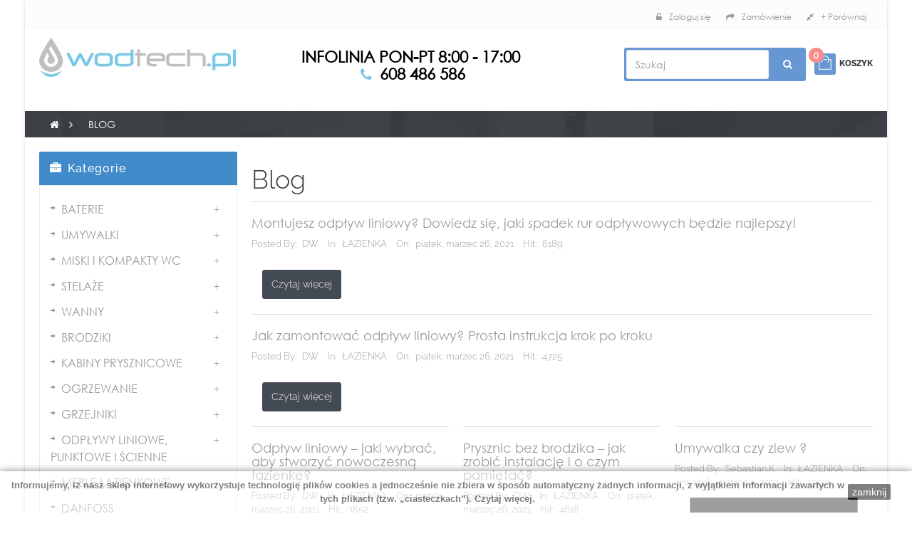

--- FILE ---
content_type: text/html; charset=utf-8
request_url: https://wodtech.pl/blog.html
body_size: 14740
content:
<!DOCTYPE HTML> <!--[if lt IE 7]><html class="no-js lt-ie9 lt-ie8 lt-ie7" lang="pl-pl"><![endif]--> <!--[if IE 7]><html class="no-js lt-ie9 lt-ie8 ie7" lang="pl-pl"><![endif]--> <!--[if IE 8]><html class="no-js lt-ie9 ie8" lang="pl-pl"><![endif]--> <!--[if gt IE 8]><html class="no-js ie9" lang="pl-pl"><![endif]--><html lang="pl-pl" class="default" ><head>  <script>(function(w,d,s,l,i){w[l]=w[l]||[];w[l].push({'gtm.start':
						new Date().getTime(),event:'gtm.js'});var f=d.getElementsByTagName(s)[0],
						j=d.createElement(s),dl=l!='dataLayer'?'&l='+l:'';j.async=true;j.src=
						'https://www.googletagmanager.com/gtm.js?id='+i+dl;f.parentNode.insertBefore(j,f);
						})(window,document,'script','dataLayer','GTM-P8JMLSQ');</script>   <script async src="https://www.googletagmanager.com/gtag/js?id=G-P072G83ZMG"></script> <script>window.dataLayer = window.dataLayer || [];
		function gtag(){dataLayer.push(arguments);}
  		gtag('js', new Date());
		gtag('config', 'G-P072G83ZMG');</script>  <script>(function(w,d,s,l,i){w[l]=w[l]||[];w[l].push({'gtm.start':
			new Date().getTime(),event:'gtm.js'});var f=d.getElementsByTagName(s)[0],
			j=d.createElement(s),dl=l!='dataLayer'?'&l='+l:'';j.async=true;j.src=
			'https://www.googletagmanager.com/gtm.js?id='+i+dl;f.parentNode.insertBefore(j,f);
			})(window,document,'script','dataLayer','GTM-TXFFXSL');</script> <style>.upp{
					text-transform: uppercase;
				}</style><meta charset="utf-8" /><title>Blog - Wodtech</title><meta name="generator" content="PrestaShop" /><meta name="robots" content="index,follow" /><meta name="viewport" content="width=device-width, minimum-scale=0.25, maximum-scale=1.6, initial-scale=1.0" /><meta name="apple-mobile-web-app-capable" content="yes" /><link rel="icon" type="image/vnd.microsoft.icon" href="/img/favicon.ico?1754903213" /><link rel="shortcut icon" type="image/x-icon" href="/img/favicon.ico?1754903213" /><link rel="stylesheet" href="https://wodtech.pl/themes/starshop/cache/v_399_db88a6dba9e7ca015b2b36a5aab9f1aa_all.css" type="text/css" media="all" /> <script type="text/javascript">/* <![CDATA[ */;var CUSTOMIZE_TEXTFIELD=1;var FancyboxI18nClose='Zamknij';var FancyboxI18nNext='Następny';var FancyboxI18nPrev='Poprzedni';var ajax_allowed=true;var ajaxsearch=true;var baseDir='https://wodtech.pl/';var baseUri='https://wodtech.pl/';var blocksearch_type='top';var comparedProductsIds=[];var contentOnly=false;var customizationIdMessage='Dostosowywanie #';var delete_txt='Usuń';var displayList=false;var freeProductTranslation='Za darmo!';var freeShippingTranslation='0 zł';var generated_date=1769275925;var id_lang=1;var img_dir='https://wodtech.pl/themes/starshop/img/';var instantsearch=false;var isGuest=0;var isLogged=0;var isMobile=false;var page_name='module-leoblog-list';var priceDisplayMethod=0;var priceDisplayPrecision=2;var productcompare_add='Produkt został dodany do porównania';var productcompare_remove='Produkt został usunięty z porównywarki';var productcompare_url='https://wodtech.pl/products-comparison';var productcompare_viewlistcompare='Zobacz porównywane produkty';var quickView=true;var removingLinkText='usuń ten produkt z koszyka';var roundMode=2;var search_url='https://wodtech.pl/szukaj';var static_token='d77533be4807d5a736b8abc024a5e365';var token='a41690f73537c637ae98da280149ca43';var usingSecureMode=true;/* ]]> */</script> <script type="text/javascript" src="https://wodtech.pl/themes/starshop/cache/v_271_81d39475d300d5fd98b3460b82824013.js"></script> <link rel="stylesheet" type="text/css" href="https://wodtech.pl/themes/starshop/css/responsive.css?2"/><link rel="stylesheet" type="text/css" href="https://wodtech.pl/themes/starshop/css/font-awesome.min.css"/> <script type='text/javascript'></script> <script type="text/javascript">(window.gaDevIds=window.gaDevIds||[]).push('d6YPbH');
				(function(i,s,o,g,r,a,m){i['GoogleAnalyticsObject']=r;i[r]=i[r]||function(){
				(i[r].q=i[r].q||[]).push(arguments)},i[r].l=1*new Date();a=s.createElement(o),
				m=s.getElementsByTagName(o)[0];a.async=1;a.src=g;m.parentNode.insertBefore(a,m)
				})(window,document,'script','//www.google-analytics.com/analytics.js','ga');
				ga('create', 'UA-166334636-1', 'auto');
				ga('require', 'ec');</script> <script type="text/javascript">"use strict";(function(scriptUrl,campaignId){if(!window.bb){window.bb=function(){
for(var _len=arguments.length,params=Array(_len),_key=0;_key<_len;_key++){
params[_key]=arguments[_key]}return window.bb.q.push(params)};window.bb.q=[]
;window.bb.campaignId=campaignId;var script=document.createElement("script")
;var firstScript=document.getElementsByTagName("script")[0];script.async=true
;script.src=scriptUrl;firstScript.parentNode.insertBefore(script,firstScript)}
})("https://shop-js.buybox.click/js/bb-shop.min.js?v=20230704", 700,0);</script> <link rel="stylesheet" href="/themes/starshop/css/customize/test33.css" type="text/css" media="all" /><link href='https://fonts.googleapis.com/css?family=Source+Sans+Pro:400,600,700' rel='stylesheet' type='text/css'><link href='https://fonts.googleapis.com/css?family=Raleway:400,300,600,700,800,500' rel='stylesheet' type='text/css'> <!--[if IE 8]> <script src="https://oss.maxcdn.com/libs/html5shiv/3.7.0/html5shiv.js"></script> <script src="https://oss.maxcdn.com/libs/respond.js/1.3.0/respond.min.js"></script> <![endif]--> <script src="https://static.payu.com/res/v2/widget-products-installments.min.js"></script> <script type="application/ld+json">{
	"@context": "http://schema.org",
	"@type": "Store",
	"address": {
		"@type": "PostalAddress",
		"addressLocality": "Poznań",
		"streetAddress": "Sikorskiego 3/4",
		"postalCode": "61-534",
		"addressRegion": "wielkopolskie"
	},
	"name": "WOD-TECH s.c.",
	"email": "sklep@wodtech.pl",
	"telephone": "612787272",
	"vatID": "7831289952",
	"image": "https://wodtech.pl/img/wodtech-logo-1605618658.jpg"
}</script> <style>#blog-category h1 { text-transform: uppercase;  }
#header-main .container > .inner .infolinia span a {color: #000;}
#header-main .container > .inner .infolinia span a:hover {color: #6697d2;}</style></head><body id="module-leoblog-list" class="module-leoblog-list lang_pl layout-boxed-lg double-menu"> <noscript><iframe src="https://www.googletagmanager.com/ns.html?id=GTM-TXFFXSL" height="0" width="0" style="display:none;visibility:hidden"></iframe></noscript><noscript><iframe src="https://www.googletagmanager.com/ns.html?id=GTM-P8JMLSQ" height="0" width="0" style="display:none;visibility:hidden"></iframe></noscript><section id="page" data-column="col-xs-12 col-sm-6 col-md-4" data-type="grid"> <header id="header"> <section class="header-container"><div id="topbar"><div class="banner"><div class="container"><div class="row"></div></div></div><div class="nav"><div class="container"><div class="inner"> <nav><script type="text/javascript">/*  */;$(document).ready(function(){if($(window).width()<991){$(".header_user_info").addClass('btn-group');$(".header_user_info .links").addClass('quick-setting dropdown-menu');}
else{$(".header_user_info").removeClass('btn-group');$(".header_user_info .links").removeClass('quick-setting dropdown-menu');}
$(window).resize(function(){if($(window).width()<991){$(".header_user_info").addClass('btn-group');$(".header_user_info .links").addClass('quick-setting dropdown-menu');}
else{$(".header_user_info").removeClass('btn-group');$(".header_user_info .links").removeClass('quick-setting dropdown-menu');}});});/*  */</script> <div class="header_user_info pull-right"><div data-toggle="dropdown" class="dropdown-toggle"><i class="fa fa-cog"></i><span>Najlepsze strony </span></div><ul class="links"><li><a class="login" href="https://wodtech.pl/moje-konto" rel="nofollow" title="Zaloguj się do konta klienta"> <i class="fa fa-unlock-alt"></i>Zaloguj się </a></li><li class="last"><a href="https://wodtech.pl/szybkie-zakupy" title="Zamówienie" class="last"><i class="fa fa-share"></i>Zamówienie</a></li><li> <a href="https://wodtech.pl/products-comparison" title="+ Porównaj" rel="nofollow"> <i class="fa fa-compress"></i>+ Porównaj </a></li></ul></div></nav></div></div></div></div><div id="header-main"><div class="container"><div class="inner"><div class="row"><div id="header_logo" class="col-xs-12 col-sm-3 col-md-3 col-lg-3"> <a href="/" title="Wodtech.pl"> <img class="logo img-responsive" src="https://wodtech.pl/img/wodtech-logo-1605618658.jpg" alt="Wodtech.pl" width="276" height="55"/> </a></div><div class="col-xs-12 col-sm-9 col-md-9 col-lg-9"><div id="leo-megamenu" class="clearfix pull-left"><div class="inner"> <nav id="cavas_menu" class="sf-contener leo-megamenu"><div class="" role="navigation"><div class="navbar-header"> <button type="button" class="navbar-toggle btn-outline-inverse" data-toggle="collapse" data-target=".navbar-ex1-collapse"> <span class="sr-only">Przełącz nawigacji</span> <span class="fa fa-bars"></span> </button></div><div id="leo-top-menu" class="collapse navbar-collapse navbar-ex1-collapse"></div></div> </nav> <script type="text/javascript">/*  */;var current_link="http://wodtech.pl/";var currentURL=window.location;currentURL=String(currentURL);currentURL=currentURL.replace("https://","").replace("http://","").replace("www.","").replace(/#\w*/,"");current_link=current_link.replace("https://","").replace("http://","").replace("www.","");isHomeMenu=0;if($("body").attr("id")=="index")isHomeMenu=1;$(".megamenu > li > a").each(function(){menuURL=$(this).attr("href").replace("https://","").replace("http://","").replace("www.","").replace(/#\w*/,"");if((currentURL==menuURL)||(currentURL.replace(current_link,"")==menuURL)||isHomeMenu){$(this).parent().addClass("active");return false;}});/*  */</script> <script type="text/javascript">/*  */;$(document).ready(function(){if($(window).width()<=767){$('#cavas_menu').addClass("off-canvas-type");}
$(document.body).on('click','[data-toggle="dropdown"]',function(){if(!$(this).parent().hasClass('open')&&this.href&&this.href!='#'&&!$('#cavas_menu').hasClass('off-canvas-type')){window.location.href=this.href;}});});$(window).resize(function(){if($(window).width()<=767){$('#cavas_menu').addClass("off-canvas-type");}
else{$('#cavas_menu').removeClass("off-canvas-type");}});/*  */</script> </div></div><div class="blockcart_top clearfix pull-right"><div id="cart" class="shopping_cart pull-right"><div class="heading"> <a href="https://wodtech.pl/szybkie-zakupy" title="Pokaż mój koszyk" rel="nofollow"><div class="title-cart pull-left"> <span class="icon-cart"></span><div class="cart-quantity"> <span class="ajax_cart_quantity unvisible">0</span> <span class="ajax_cart_no_product">0</span></div></div><div class="cart-inner media-body"><h4>Koszyk</h4></div> </a></div><div class="cart_block block exclusive"><div class="block_content"><div class="cart_block_list"><p class="cart_block_no_products"> Brak produktów</p><div class="cart-prices"><div class="cart-prices-line first-line"> <span class="price cart_block_shipping_cost ajax_cart_shipping_cost"> 0 zł </span> <span> Wysyłka </span></div><div class="cart-prices-line last-line"> <span class="price cart_block_total ajax_block_cart_total">0,00 zł</span> <span>Razem</span></div></div><p class="cart-buttons clearfix"> <a id="button_order_cart" class="btn btn-warning button-medium button button-small pull-right" href="https://wodtech.pl/szybkie-zakupy" title="Realizuj zamówienie" rel="nofollow"> <span> Realizuj zamówienie </span> </a></p></div></div></div></div></div><div id="layer_cart"><div class="clearfix"><div class="layer_cart_product col-xs-12 col-md-6"> <span class="cross" title="Zamknij okno"></span><p class="h2"> <i class="fa fa-ok"></i>Produkt dodany do koszyka</p><div class="product-image-container layer_cart_img"></div><div class="layer_cart_product_info"> <span id="layer_cart_product_title" class="product-name"></span> <span id="layer_cart_product_attributes"></span><div> <strong class="dark">Ilość</strong> <span id="layer_cart_product_quantity"></span></div><div> <strong class="dark">Razem</strong> <span id="layer_cart_product_price"></span></div></div></div><div class="layer_cart_cart col-xs-12 col-md-6"><p class="h2"> <span class="ajax_cart_product_txt_s unvisible"> Ilość produktów w koszyku: <span class="ajax_cart_quantity">0</span>. </span> <span class="ajax_cart_product_txt "> Jest 1 produkt w koszyku. </span></p><div class="layer_cart_row"> <strong class="dark"> Razem produkty: (brutto) </strong> <span class="ajax_block_products_total"> </span></div><div class="layer_cart_row"> <strong class="dark"> Dostawa:&nbsp;(brutto) </strong> <span class="ajax_cart_shipping_cost"> 0 zł </span></div><div class="layer_cart_row"> <strong class="dark"> Razem (brutto) </strong> <span class="ajax_block_cart_total"> </span></div><div class="button-container"> <span class="continue btn btn-outline button exclusive-medium" title="Kontynuuj zakupy"> <span> Kontynuuj zakupy </span> </span> <a class="btn btn-warning button pull-right" href="https://wodtech.pl/szybkie-zakupy" title="Przejdź do realizacji zamówienia" rel="nofollow"> <span> Przejdź do realizacji zamówienia </span> </a></div></div></div><div class="crossseling"></div></div><div class="layer_cart_overlay"></div><script type="text/javascript">/*  */;$(document).ready(function(){$("#search_block_top").each(function(){var content=$("#searchbox");$(".fa-search",this).click(function(){content.toggle();});});});/*  */</script> <div id="search_block_top" class="pull-right"> <span class="fa fa-search" title="Szukaj"></span><form id="searchbox" method="get" action="//wodtech.pl/szukaj" > <input type="hidden" name="controller" value="search" /> <input type="hidden" name="orderby" value="position" /> <input type="hidden" name="orderway" value="desc" /> <input class="search_query form-control" type="text" id="search_query_top" name="search_query" placeholder="Szukaj" value="" /> <button type="submit" name="submit_search" class="btn btn-outline-inverse fa fa-search">&nbsp;</button></form></div><div class="row" ><div class="widget col-lg-12 col-md-6 col-sm-6 col-xs-6 col-sp-12" ><div class="widget-html"><div class="custom-html"><h3 class="infolinia" style="font-weight: bold; text-align: center;"><span style="color: #000000;">INFOLINIA PON-PT 8:00 - 17:00&nbsp;</span><br /> <span class="kontakt-telefon"><i class="fa fa-phone"></i></span><span style="color: #000000;">&nbsp;608 486 586</span></h3><div id="gtx-trans" style="position: absolute; left: 700px; top: 53.8594px;"><div class="gtx-trans-icon"></div></div></div></div></div></div></div></div></div></div></div> </section> </header><div id="breadcrumb" class="clearfix"><div class="container"><div class="inner"><div class="breadcrumb clearfix" itemscope itemtype="https://schema.org/BreadcrumbList"> <span itemprop="itemListElement" itemscope itemtype="https://schema.org/ListItem"><a class="home" href="/" title="Powr&oacute;t do strony gł&oacute;wnej" itemprop="item"><meta itemprop="name" content="strona główna" /><meta itemprop="position" content="1" /><i class="fa fa-home"></i></a></span> <span class="navigation-pipe" >&gt;</span> <a href="https://wodtech.pl/blog.html">BLOG</a></div></div></div></div> <section id="columns" class="columns-container"><div class="container light-wrapper"><div class="row"> <section id="left_column" class="column sidebar col-md-3" role="navigation"><div id="categories_block_left" class="block block-primary"><h4 class="title_block"> Kategorie</h4><div class="block_content"><ul class="list-block list-group bullet tree dhtml"><li > <a href="https://wodtech.pl/baterie" class="upp" title=""> Baterie <span id="leo-cat-6" style="display:none" class="leo-qty badge pull-right"></span> </a><ul><li > <a href="https://wodtech.pl/baterie/baterie-umywalkowe" class="upp" title=""> Baterie umywalkowe <span id="leo-cat-21847" style="display:none" class="leo-qty badge pull-right"></span> </a></li><li > <a href="https://wodtech.pl/baterie/baterie-prysznicowe" class="upp" title=""> Baterie prysznicowe <span id="leo-cat-9" style="display:none" class="leo-qty badge pull-right"></span> </a></li><li > <a href="https://wodtech.pl/baterie/baterie-bidetowe" class="upp" title=""> Baterie bidetowe <span id="leo-cat-7" style="display:none" class="leo-qty badge pull-right"></span> </a></li><li > <a href="https://wodtech.pl/baterie/baterie-kuchenne" class="upp" title=""> Baterie kuchenne <span id="leo-cat-11" style="display:none" class="leo-qty badge pull-right"></span> </a></li><li > <a href="https://wodtech.pl/baterie/baterie-i-systemy-wannowe" class="upp" title=""> Baterie i systemy wannowe <span id="leo-cat-10" style="display:none" class="leo-qty badge pull-right"></span> </a></li><li > <a href="https://wodtech.pl/baterie/systemy-prysznicowe-natynkowe" class="upp" title=""> Systemy prysznicowe natynkowe <span id="leo-cat-158" style="display:none" class="leo-qty badge pull-right"></span> </a></li><li > <a href="https://wodtech.pl/baterie/systemy-prysznicowe-podtynkowe" class="upp" title=""> Systemy prysznicowe podtynkowe <span id="leo-cat-16" style="display:none" class="leo-qty badge pull-right"></span> </a></li><li > <a href="https://wodtech.pl/baterie/sluchawki-zestawy-natryskowe" class="upp" title=""> Słuchawki - zestawy natryskowe <span id="leo-cat-12" style="display:none" class="leo-qty badge pull-right"></span> </a></li><li > <a href="https://wodtech.pl/baterie/weze-prysznicowe" class="upp" title=""> Węże prysznicowe <span id="leo-cat-13" style="display:none" class="leo-qty badge pull-right"></span> </a></li><li > <a href="https://wodtech.pl/baterie/drazki-i-uchwyty" class="" title=""> Drążki i uchwyty <span id="leo-cat-17" style="display:none" class="leo-qty badge pull-right"></span> </a></li><li > <a href="https://wodtech.pl/baterie/przylacza-katowe" class="" title=""> Przyłącza kątowe <span id="leo-cat-21813" style="display:none" class="leo-qty badge pull-right"></span> </a></li><li > <a href="https://wodtech.pl/baterie/akcesoria-do-baterii" class="" title=""> Akcesoria do baterii <span id="leo-cat-18" style="display:none" class="leo-qty badge pull-right"></span> </a></li><li > <a href="https://wodtech.pl/baterie/korki-umywalkowe" class="" title=""> Korki umywalkowe <span id="leo-cat-155" style="display:none" class="leo-qty badge pull-right"></span> </a></li><li > <a href="https://wodtech.pl/baterie/panele-prysznicowe" class="" title=""> Panele prysznicowe <span id="leo-cat-56" style="display:none" class="leo-qty badge pull-right"></span> </a></li><li > <a href="https://wodtech.pl/baterie/ramiona-prysznicowe" class="" title=""> Ramiona prysznicowe <span id="leo-cat-21814" style="display:none" class="leo-qty badge pull-right"></span> </a></li><li > <a href="https://wodtech.pl/baterie/glowice-deszczowe" class="upp" title=""> Głowice deszczowe <span id="leo-cat-149" style="display:none" class="leo-qty badge pull-right"></span> </a></li><li > <a href="https://wodtech.pl/baterie/dysze-natryskowe" class="" title=""> Dysze natryskowe <span id="leo-cat-159" style="display:none" class="leo-qty badge pull-right"></span> </a></li><li > <a href="https://wodtech.pl/baterie/wylewki" class="upp" title=""> Wylewki <span id="leo-cat-55" style="display:none" class="leo-qty badge pull-right"></span> </a></li><li > <a href="https://wodtech.pl/baterie/elementy-podtynkowe" class="" title=""> Elementy podtynkowe <span id="leo-cat-167" style="display:none" class="leo-qty badge pull-right"></span> </a></li><li class="last"> <a href="https://wodtech.pl/baterie/zawory-katowe" class="" title=""> Zawory kątowe <span id="leo-cat-191" style="display:none" class="leo-qty badge pull-right"></span> </a></li></ul></li><li > <a href="https://wodtech.pl/umywalki" class="upp" title=""> Umywalki <span id="leo-cat-203" style="display:none" class="leo-qty badge pull-right"></span> </a><ul><li > <a href="https://wodtech.pl/umywalki/umywalki-wiszace" class="" title=""> Umywalki wiszące <span id="leo-cat-21839" style="display:none" class="leo-qty badge pull-right"></span> </a></li><li > <a href="https://wodtech.pl/umywalki/umywalki-nablatowe" class="" title=""> Umywalki nablatowe <span id="leo-cat-21837" style="display:none" class="leo-qty badge pull-right"></span> </a></li><li > <a href="https://wodtech.pl/umywalki/umywalki-wpuszczane" class="" title=""> Umywalki wpuszczane <span id="leo-cat-21838" style="display:none" class="leo-qty badge pull-right"></span> </a></li><li > <a href="https://wodtech.pl/umywalki/umywalki-meblowe" class="" title=""> Umywalki meblowe <span id="leo-cat-21840" style="display:none" class="leo-qty badge pull-right"></span> </a></li><li > <a href="https://wodtech.pl/umywalki/umywalki-stojace" class="" title=""> Umywalki stojące <span id="leo-cat-21841" style="display:none" class="leo-qty badge pull-right"></span> </a></li><li > <a href="https://wodtech.pl/umywalki/postumenty-i-polpostumenty" class="" title=""> Postumenty i półpostumenty <span id="leo-cat-23" style="display:none" class="leo-qty badge pull-right"></span> </a></li><li > <a href="https://wodtech.pl/umywalki/syfony-umywalkowe" class="" title=""> Syfony umywalkowe <span id="leo-cat-123" style="display:none" class="leo-qty badge pull-right"></span> </a></li><li class="last"> <a href="https://wodtech.pl/umywalki/umywalki-akcesoria" class="" title=""> Umywalki akcesoria <span id="leo-cat-435" style="display:none" class="leo-qty badge pull-right"></span> </a></li></ul></li><li > <a href="https://wodtech.pl/miski-i-kompakty-wc" class="upp" title=""> Miski i kompakty wc <span id="leo-cat-204" style="display:none" class="leo-qty badge pull-right"></span> </a><ul><li > <a href="https://wodtech.pl/miski-i-kompakty-wc/zestawy" class="" title=""> Zestawy <span id="leo-cat-121" style="display:none" class="leo-qty badge pull-right"></span> </a></li><li > <a href="https://wodtech.pl/miski-i-kompakty-wc/miski-wc-podwieszane" class="" title=""> Miski WC podwieszane <span id="leo-cat-63" style="display:none" class="leo-qty badge pull-right"></span> </a></li><li > <a href="https://wodtech.pl/miski-i-kompakty-wc/miski-wc-stojace" class="" title=""> Miski WC stojące <span id="leo-cat-62" style="display:none" class="leo-qty badge pull-right"></span> </a></li><li > <a href="https://wodtech.pl/miski-i-kompakty-wc/kompakty-wc" class="" title=""> Kompakty WC <span id="leo-cat-20" style="display:none" class="leo-qty badge pull-right"></span> </a></li><li > <a href="https://wodtech.pl/miski-i-kompakty-wc/zbiorniki-wc" class="" title=""> Zbiorniki WC <span id="leo-cat-39" style="display:none" class="leo-qty badge pull-right"></span> </a></li><li > <a href="https://wodtech.pl/miski-i-kompakty-wc/deski-sedesowe" class="" title=""> Deski sedesowe <span id="leo-cat-19" style="display:none" class="leo-qty badge pull-right"></span> </a></li><li > <a href="https://wodtech.pl/miski-i-kompakty-wc/pisuary" class="" title=""> Pisuary <span id="leo-cat-206" style="display:none" class="leo-qty badge pull-right"></span> </a><ul><li > <a href="https://wodtech.pl/miski-i-kompakty-wc/pisuary/akcesoria-pisuarowe" class="" title=""> Akcesoria pisuarowe <span id="leo-cat-219" style="display:none" class="leo-qty badge pull-right"></span> </a></li><li class="last"> <a href="https://wodtech.pl/miski-i-kompakty-wc/pisuary/syfony-pisuarowe" class="" title=""> Syfony pisuarowe <span id="leo-cat-127" style="display:none" class="leo-qty badge pull-right"></span> </a></li></ul></li><li > <a href="https://wodtech.pl/miski-i-kompakty-wc/bidety" class="" title=""> Bidety <span id="leo-cat-205" style="display:none" class="leo-qty badge pull-right"></span> </a><ul><li > <a href="https://wodtech.pl/miski-i-kompakty-wc/bidety/bidety-podwieszane" class="upp" title=""> Bidety podwieszane <span id="leo-cat-4" style="display:none" class="leo-qty badge pull-right"></span> </a></li><li > <a href="https://wodtech.pl/miski-i-kompakty-wc/bidety/bidety-stojace" class="upp" title=""> Bidety stojące <span id="leo-cat-21808" style="display:none" class="leo-qty badge pull-right"></span> </a></li><li > <a href="https://wodtech.pl/miski-i-kompakty-wc/bidety/deski-bidetowe" class="upp" title=""> Deski bidetowe <span id="leo-cat-15" style="display:none" class="leo-qty badge pull-right"></span> </a></li><li class="last"> <a href="https://wodtech.pl/miski-i-kompakty-wc/bidety/syfony-bidetowe" class="upp" title=""> Syfony bidetowe <span id="leo-cat-130" style="display:none" class="leo-qty badge pull-right"></span> </a></li></ul></li><li class="last"> <a href="https://wodtech.pl/miski-i-kompakty-wc/akcesoria-do-ceramiki" class="" title=""> Akcesoria do ceramiki <span id="leo-cat-40" style="display:none" class="leo-qty badge pull-right"></span> </a></li></ul></li><li > <a href="https://wodtech.pl/stelaze" class="upp" title=""> Stelaże <span id="leo-cat-32" style="display:none" class="leo-qty badge pull-right"></span> </a><ul><li > <a href="https://wodtech.pl/stelaze/stelaze-wc" class="" title=""> Stelaże WC <span id="leo-cat-33" style="display:none" class="leo-qty badge pull-right"></span> </a></li><li > <a href="https://wodtech.pl/stelaze/stelaze-bidetowe" class="" title=""> Stelaże bidetowe <span id="leo-cat-35" style="display:none" class="leo-qty badge pull-right"></span> </a></li><li > <a href="https://wodtech.pl/stelaze/stelaze-umywalkowe" class="" title=""> Stelaże umywalkowe <span id="leo-cat-36" style="display:none" class="leo-qty badge pull-right"></span> </a></li><li > <a href="https://wodtech.pl/stelaze/stelaze-pisuarowe" class="" title=""> Stelaże pisuarowe <span id="leo-cat-37" style="display:none" class="leo-qty badge pull-right"></span> </a></li><li > <a href="https://wodtech.pl/stelaze/przyciski-splukujace" class="" title=""> Przyciski spłukujące <span id="leo-cat-38" style="display:none" class="leo-qty badge pull-right"></span> </a></li><li > <a href="https://wodtech.pl/stelaze/akcesoria" class="" title=""> Akcesoria <span id="leo-cat-142" style="display:none" class="leo-qty badge pull-right"></span> </a></li><li class="last"> <a href="https://wodtech.pl/stelaze/stelaze-do-uchwytow-sciennych" class="" title=""> Stelaże do uchwytów ściennych <span id="leo-cat-196" style="display:none" class="leo-qty badge pull-right"></span> </a></li></ul></li><li > <a href="https://wodtech.pl/wanny" class="upp" title=""> Wanny <span id="leo-cat-26" style="display:none" class="leo-qty badge pull-right"></span> </a><ul><li > <a href="https://wodtech.pl/wanny/wanny-prostokatne" class="upp" title=""> Wanny prostokątne <span id="leo-cat-27" style="display:none" class="leo-qty badge pull-right"></span> </a></li><li > <a href="https://wodtech.pl/wanny/wanny-asymetryczne" class="upp" title=""> Wanny asymetryczne <span id="leo-cat-28" style="display:none" class="leo-qty badge pull-right"></span> </a></li><li > <a href="https://wodtech.pl/wanny/wanny-symetryczne" class="upp" title=""> Wanny symetryczne <span id="leo-cat-29" style="display:none" class="leo-qty badge pull-right"></span> </a></li><li > <a href="https://wodtech.pl/wanny/wanny-wolnostajace" class="upp" title=""> Wanny wolnostąjące <span id="leo-cat-239" style="display:none" class="leo-qty badge pull-right"></span> </a></li><li > <a href="https://wodtech.pl/wanny/wanny-owalne" class="upp" title=""> Wanny owalne <span id="leo-cat-31" style="display:none" class="leo-qty badge pull-right"></span> </a></li><li > <a href="https://wodtech.pl/wanny/akcesoria-do-wanien" class="upp" title=""> Akcesoria do wanien <span id="leo-cat-30" style="display:none" class="leo-qty badge pull-right"></span> </a></li><li > <a href="https://wodtech.pl/wanny/panele-do-wanien" class="upp" title=""> Panele do wanien <span id="leo-cat-61" style="display:none" class="leo-qty badge pull-right"></span> </a></li><li > <a href="https://wodtech.pl/wanny/nogi-do-wanien" class="upp" title=""> Nogi do wanien <span id="leo-cat-99" style="display:none" class="leo-qty badge pull-right"></span> </a></li><li > <a href="https://wodtech.pl/wanny/systemy-zabudowy-wanien" class="upp" title=""> Systemy zabudowy wanien <span id="leo-cat-454" style="display:none" class="leo-qty badge pull-right"></span> </a><ul><li > <a href="https://wodtech.pl/wanny/systemy-zabudowy-wanien/nosniki-do-wanien-prostokatnych" class="" title=""> Nośniki do wanien prostokątnych <span id="leo-cat-455" style="display:none" class="leo-qty badge pull-right"></span> </a></li><li > <a href="https://wodtech.pl/wanny/systemy-zabudowy-wanien/nosniki-do-wanien-z-led" class="" title=""> Nośniki do wanien z LED <span id="leo-cat-456" style="display:none" class="leo-qty badge pull-right"></span> </a></li><li class="last"> <a href="https://wodtech.pl/wanny/systemy-zabudowy-wanien/nosniki-do-wanien-polokraglych" class="" title=""> Nośniki do wanien półokrągłych <span id="leo-cat-457" style="display:none" class="leo-qty badge pull-right"></span> </a></li></ul></li><li class="last"> <a href="https://wodtech.pl/wanny/syfony-wannowe" class="upp" title=""> Syfony wannowe <span id="leo-cat-124" style="display:none" class="leo-qty badge pull-right"></span> </a></li></ul></li><li > <a href="https://wodtech.pl/brodziki" class="upp" title=""> Brodziki <span id="leo-cat-25" style="display:none" class="leo-qty badge pull-right"></span> </a><ul><li > <a href="https://wodtech.pl/brodziki/brodziki-polokragle" class="" title=""> Brodziki półokrągłe <span id="leo-cat-214" style="display:none" class="leo-qty badge pull-right"></span> </a></li><li > <a href="https://wodtech.pl/brodziki/brodziki-kwadratowe" class="" title=""> Brodziki kwadratowe <span id="leo-cat-213" style="display:none" class="leo-qty badge pull-right"></span> </a></li><li > <a href="https://wodtech.pl/brodziki/brodziki-prostokatne" class="" title=""> Brodziki prostokątne <span id="leo-cat-59" style="display:none" class="leo-qty badge pull-right"></span> </a></li><li > <a href="https://wodtech.pl/brodziki/brodziki-pieciokatne" class="" title=""> Brodziki pięciokątne <span id="leo-cat-466" style="display:none" class="leo-qty badge pull-right"></span> </a></li><li > <a href="https://wodtech.pl/brodziki/brodziki-asymetryczne" class="" title=""> Brodziki asymetryczne <span id="leo-cat-21836" style="display:none" class="leo-qty badge pull-right"></span> </a></li><li > <a href="https://wodtech.pl/brodziki/brodziki-okragle" class="" title=""> Brodziki okrągłe <span id="leo-cat-154" style="display:none" class="leo-qty badge pull-right"></span> </a></li><li > <a href="https://wodtech.pl/brodziki/panele-i-obudowy" class="" title=""> Panele i obudowy <span id="leo-cat-54" style="display:none" class="leo-qty badge pull-right"></span> </a></li><li > <a href="https://wodtech.pl/brodziki/akcesoria-do-brodzikow" class="upp" title=""> Akcesoria do brodzików <span id="leo-cat-58" style="display:none" class="leo-qty badge pull-right"></span> </a></li><li > <a href="https://wodtech.pl/brodziki/nosniki-i-stelaze-do-brodzikow" class="" title=""> Nośniki i stelaże do brodzików <span id="leo-cat-236" style="display:none" class="leo-qty badge pull-right"></span> </a></li><li class="last"> <a href="https://wodtech.pl/brodziki/syfony-brodzikowe" class="" title=""> Syfony brodzikowe <span id="leo-cat-126" style="display:none" class="leo-qty badge pull-right"></span> </a></li></ul></li><li > <a href="https://wodtech.pl/kabiny-prysznicowe" class="upp" title=""> Kabiny prysznicowe <span id="leo-cat-49" style="display:none" class="leo-qty badge pull-right"></span> </a><ul><li > <a href="https://wodtech.pl/kabiny-prysznicowe/kabiny-walk-in" class="" title=""> Kabiny Walk-in <span id="leo-cat-21792" style="display:none" class="leo-qty badge pull-right"></span> </a></li><li > <a href="https://wodtech.pl/kabiny-prysznicowe/kabiny-prostokatne" class="" title=""> Kabiny prostokątne <span id="leo-cat-144" style="display:none" class="leo-qty badge pull-right"></span> </a></li><li > <a href="https://wodtech.pl/kabiny-prysznicowe/kabiny-kwadratowe" class="" title=""> Kabiny kwadratowe <span id="leo-cat-209" style="display:none" class="leo-qty badge pull-right"></span> </a><ul><li > <a href="https://wodtech.pl/kabiny-prysznicowe/kabiny-kwadratowe/kabiny-kwadratowe-70cm" class="" title=""> Kabiny kwadratowe 70cm <span id="leo-cat-463" style="display:none" class="leo-qty badge pull-right"></span> </a></li><li > <a href="https://wodtech.pl/kabiny-prysznicowe/kabiny-kwadratowe/kabiny-kwadratowe-80cm" class="" title=""> Kabiny kwadratowe 80cm <span id="leo-cat-109" style="display:none" class="leo-qty badge pull-right"></span> </a></li><li > <a href="https://wodtech.pl/kabiny-prysznicowe/kabiny-kwadratowe/kabiny-kwadratowe-90cm" class="" title=""> Kabiny kwadratowe 90cm <span id="leo-cat-110" style="display:none" class="leo-qty badge pull-right"></span> </a></li><li > <a href="https://wodtech.pl/kabiny-prysznicowe/kabiny-kwadratowe/kabiny-kwadratowe-100cm" class="" title=""> Kabiny kwadratowe 100cm <span id="leo-cat-157" style="display:none" class="leo-qty badge pull-right"></span> </a></li><li class="last"> <a href="https://wodtech.pl/kabiny-prysznicowe/kabiny-kwadratowe/kabiny-kwadratowe-120cm" class="" title=""> Kabiny kwadratowe 120cm <span id="leo-cat-469" style="display:none" class="leo-qty badge pull-right"></span> </a></li></ul></li><li > <a href="https://wodtech.pl/kabiny-prysznicowe/kabiny-polokragle" class="" title=""> Kabiny półokrągłe <span id="leo-cat-210" style="display:none" class="leo-qty badge pull-right"></span> </a><ul><li > <a href="https://wodtech.pl/kabiny-prysznicowe/kabiny-polokragle/kabiny-polokragle-80cm" class="" title=""> Kabiny półokrągłe 80cm <span id="leo-cat-106" style="display:none" class="leo-qty badge pull-right"></span> </a></li><li > <a href="https://wodtech.pl/kabiny-prysznicowe/kabiny-polokragle/kabiny-polokragle-90cm" class="" title=""> Kabiny półokrągłe 90cm <span id="leo-cat-108" style="display:none" class="leo-qty badge pull-right"></span> </a></li><li > <a href="https://wodtech.pl/kabiny-prysznicowe/kabiny-polokragle/kabiny-polokragle-100cm" class="" title=""> Kabiny półokrągłe 100cm <span id="leo-cat-176" style="display:none" class="leo-qty badge pull-right"></span> </a></li><li class="last"> <a href="https://wodtech.pl/kabiny-prysznicowe/kabiny-polokragle/kabiny-polokragle-120cm" class="" title=""> Kabiny półokrągłe 120cm <span id="leo-cat-21790" style="display:none" class="leo-qty badge pull-right"></span> </a></li></ul></li><li > <a href="https://wodtech.pl/kabiny-prysznicowe/kabiny-asymetryczne" class="" title=""> Kabiny asymetryczne <span id="leo-cat-21818" style="display:none" class="leo-qty badge pull-right"></span> </a></li><li > <a href="https://wodtech.pl/kabiny-prysznicowe/kabiny-pieciokatne" class="" title=""> Kabiny pięciokątne <span id="leo-cat-21806" style="display:none" class="leo-qty badge pull-right"></span> </a></li><li > <a href="https://wodtech.pl/kabiny-prysznicowe/scianki-prysznicowe" class="" title=""> Ścianki prysznicowe <span id="leo-cat-148" style="display:none" class="leo-qty badge pull-right"></span> </a></li><li > <a href="https://wodtech.pl/kabiny-prysznicowe/kabiny-okragle" class="" title=""> Kabiny okrągłe <span id="leo-cat-156" style="display:none" class="leo-qty badge pull-right"></span> </a></li><li > <a href="https://wodtech.pl/kabiny-prysznicowe/drzwi-prysznicowe" class="" title=""> Drzwi prysznicowe <span id="leo-cat-208" style="display:none" class="leo-qty badge pull-right"></span> </a><ul><li > <a href="https://wodtech.pl/kabiny-prysznicowe/drzwi-prysznicowe/drzwi-prysznicowe-70cm" class="" title=""> Drzwi prysznicowe 70cm <span id="leo-cat-111" style="display:none" class="leo-qty badge pull-right"></span> </a></li><li > <a href="https://wodtech.pl/kabiny-prysznicowe/drzwi-prysznicowe/drzwi-prysznicowe-80cm" class="" title=""> Drzwi prysznicowe 80cm <span id="leo-cat-112" style="display:none" class="leo-qty badge pull-right"></span> </a></li><li > <a href="https://wodtech.pl/kabiny-prysznicowe/drzwi-prysznicowe/drzwi-prysznicowe-90cm" class="" title=""> Drzwi prysznicowe 90cm <span id="leo-cat-113" style="display:none" class="leo-qty badge pull-right"></span> </a></li><li > <a href="https://wodtech.pl/kabiny-prysznicowe/drzwi-prysznicowe/drzwi-prysznicowe-100cm" class="" title=""> Drzwi prysznicowe 100cm <span id="leo-cat-140" style="display:none" class="leo-qty badge pull-right"></span> </a></li><li > <a href="https://wodtech.pl/kabiny-prysznicowe/drzwi-prysznicowe/drzwi-prysznicowe-110cm" class="" title=""> Drzwi prysznicowe 110cm <span id="leo-cat-220" style="display:none" class="leo-qty badge pull-right"></span> </a></li><li > <a href="https://wodtech.pl/kabiny-prysznicowe/drzwi-prysznicowe/drzwi-prysznicowe-120cm" class="" title=""> Drzwi prysznicowe 120cm <span id="leo-cat-141" style="display:none" class="leo-qty badge pull-right"></span> </a></li><li > <a href="https://wodtech.pl/kabiny-prysznicowe/drzwi-prysznicowe/drzwi-prysznicowe-130cm" class="" title=""> Drzwi prysznicowe 130cm <span id="leo-cat-229" style="display:none" class="leo-qty badge pull-right"></span> </a></li><li > <a href="https://wodtech.pl/kabiny-prysznicowe/drzwi-prysznicowe/drzwi-prysznicowe-140cm" class="" title=""> Drzwi prysznicowe 140cm <span id="leo-cat-228" style="display:none" class="leo-qty badge pull-right"></span> </a></li><li > <a href="https://wodtech.pl/kabiny-prysznicowe/drzwi-prysznicowe/drzwi-prysznicowe-150cm" class="" title=""> Drzwi prysznicowe 150cm <span id="leo-cat-230" style="display:none" class="leo-qty badge pull-right"></span> </a></li><li > <a href="https://wodtech.pl/kabiny-prysznicowe/drzwi-prysznicowe/drzwi-prysznicowe-160cm" class="" title=""> Drzwi prysznicowe 160cm <span id="leo-cat-231" style="display:none" class="leo-qty badge pull-right"></span> </a></li><li > <a href="https://wodtech.pl/kabiny-prysznicowe/drzwi-prysznicowe/drzwi-prysznicowe-170cm" class="" title=""> Drzwi prysznicowe 170cm <span id="leo-cat-232" style="display:none" class="leo-qty badge pull-right"></span> </a></li><li > <a href="https://wodtech.pl/kabiny-prysznicowe/drzwi-prysznicowe/drzwi-prysznicowe-180cm" class="" title=""> Drzwi prysznicowe 180cm <span id="leo-cat-233" style="display:none" class="leo-qty badge pull-right"></span> </a></li><li > <a href="https://wodtech.pl/kabiny-prysznicowe/drzwi-prysznicowe/drzwi-prysznicowe-190cm" class="" title=""> Drzwi prysznicowe 190cm <span id="leo-cat-21787" style="display:none" class="leo-qty badge pull-right"></span> </a></li><li > <a href="https://wodtech.pl/kabiny-prysznicowe/drzwi-prysznicowe/drzwi-prysznicowe-200cm" class="" title=""> Drzwi prysznicowe 200cm <span id="leo-cat-464" style="display:none" class="leo-qty badge pull-right"></span> </a></li><li > <a href="https://wodtech.pl/kabiny-prysznicowe/drzwi-prysznicowe/drzwi-prysznicowe-210cm" class="" title=""> Drzwi prysznicowe 210cm <span id="leo-cat-21788" style="display:none" class="leo-qty badge pull-right"></span> </a></li><li class="last"> <a href="https://wodtech.pl/kabiny-prysznicowe/drzwi-prysznicowe/drzwi-prysznicowe-230cm" class="" title=""> Drzwi prysznicowe 230cm <span id="leo-cat-21789" style="display:none" class="leo-qty badge pull-right"></span> </a></li></ul></li><li > <a href="https://wodtech.pl/kabiny-prysznicowe/zestawy-kabina-brodzik" class="" title=""> Zestawy kabina + brodzik <span id="leo-cat-143" style="display:none" class="leo-qty badge pull-right"></span> </a></li><li > <a href="https://wodtech.pl/kabiny-prysznicowe/akcesoria-do-kabin" class="" title=""> Akcesoria do kabin <span id="leo-cat-227" style="display:none" class="leo-qty badge pull-right"></span> </a></li><li class="last"> <a href="https://wodtech.pl/kabiny-prysznicowe/parawany-nawannowe" class="upp" title=""> Parawany nawannowe <span id="leo-cat-145" style="display:none" class="leo-qty badge pull-right"></span> </a></li></ul></li><li > <a href="https://wodtech.pl/ogrzewanie" class="upp" title=""> Ogrzewanie <span id="leo-cat-207" style="display:none" class="leo-qty badge pull-right"></span> </a><ul><li > <a href="https://wodtech.pl/ogrzewanie/kotly-gazowe" class="upp" title=""> Kotły gazowe <span id="leo-cat-73" style="display:none" class="leo-qty badge pull-right"></span> </a><ul><li > <a href="https://wodtech.pl/ogrzewanie/kotly-gazowe/kotly-wiszace-1-funkcyjne" class="" title=""> Kotły wiszące 1-funkcyjne <span id="leo-cat-74" style="display:none" class="leo-qty badge pull-right"></span> </a></li><li > <a href="https://wodtech.pl/ogrzewanie/kotly-gazowe/kotly-wiszace-2-funkcyjne" class="" title=""> Kotły wiszące 2-funkcyjne <span id="leo-cat-75" style="display:none" class="leo-qty badge pull-right"></span> </a></li><li > <a href="https://wodtech.pl/ogrzewanie/kotly-gazowe/kotly-wiszace-z-zasobnikiem" class="" title=""> Wiszące z zasobnikiem <span id="leo-cat-95" style="display:none" class="leo-qty badge pull-right"></span> </a></li><li > <a href="https://wodtech.pl/ogrzewanie/kotly-gazowe/kotly-stojace-z-zasobnikiem" class="" title=""> Kotły stojące z zasobnikiem <span id="leo-cat-134" style="display:none" class="leo-qty badge pull-right"></span> </a></li><li > <a href="https://wodtech.pl/ogrzewanie/kotly-gazowe/kotly-stojace" class="" title=""> Kotły stojące <span id="leo-cat-251" style="display:none" class="leo-qty badge pull-right"></span> </a></li><li > <a href="https://wodtech.pl/ogrzewanie/kotly-gazowe/czujniki-do-kotlow-gazowych" class="" title=""> Czujniki <span id="leo-cat-177" style="display:none" class="leo-qty badge pull-right"></span> </a></li><li > <a href="https://wodtech.pl/ogrzewanie/kotly-gazowe/moduly-elektroniczne" class="" title=""> Moduły elektroniczne <span id="leo-cat-279" style="display:none" class="leo-qty badge pull-right"></span> </a></li><li > <a href="https://wodtech.pl/ogrzewanie/kotly-gazowe/akcesoria-do-kotlow" class="" title=""> Akcesoria do kotłów <span id="leo-cat-178" style="display:none" class="leo-qty badge pull-right"></span> </a></li><li > <a href="https://wodtech.pl/ogrzewanie/kotly-gazowe/sprzegla-hydrauliczne" class="" title=""> Sprzęgła hydrauliczne <span id="leo-cat-282" style="display:none" class="leo-qty badge pull-right"></span> </a></li><li class="last"> <a href="https://wodtech.pl/ogrzewanie/kotly-gazowe/filtry-do-kotlow" class="" title=""> Filtry do kotłów <span id="leo-cat-21802" style="display:none" class="leo-qty badge pull-right"></span> </a></li></ul></li><li > <a href="https://wodtech.pl/ogrzewanie/podgrzewacze-wody" class="upp" title=""> Podgrzewacze wody <span id="leo-cat-76" style="display:none" class="leo-qty badge pull-right"></span> </a><ul><li > <a href="https://wodtech.pl/ogrzewanie/podgrzewacze-wody/podgrzewacze-wody-gazowe" class="upp" title=""> Podgrzewacze wody - gazowe <span id="leo-cat-77" style="display:none" class="leo-qty badge pull-right"></span> </a></li><li > <a href="https://wodtech.pl/ogrzewanie/podgrzewacze-wody/elektryczne-przeplywowe" class="" title=""> Elektryczne przepływowe <span id="leo-cat-100" style="display:none" class="leo-qty badge pull-right"></span> </a></li><li > <a href="https://wodtech.pl/ogrzewanie/podgrzewacze-wody/elektryczne-pojemnosciowe" class="" title=""> Elektryczne pojemnościowe <span id="leo-cat-120" style="display:none" class="leo-qty badge pull-right"></span> </a></li><li > <a href="https://wodtech.pl/ogrzewanie/podgrzewacze-wody/gazowe-pojemnosciowe" class="" title=""> Gazowe pojemnościowe <span id="leo-cat-147" style="display:none" class="leo-qty badge pull-right"></span> </a></li><li class="last"> <a href="https://wodtech.pl/ogrzewanie/podgrzewacze-wody/podgrzewacze-wody-akcesoria" class="upp" title=""> Podgrzewacze wody - akcesoria <span id="leo-cat-179" style="display:none" class="leo-qty badge pull-right"></span> </a></li></ul></li><li > <a href="https://wodtech.pl/ogrzewanie/stacje-uzdatniania" class="upp" title=""> Stacje uzdatniania <span id="leo-cat-269" style="display:none" class="leo-qty badge pull-right"></span> </a><ul><li class="last"> <a href="https://wodtech.pl/ogrzewanie/stacje-uzdatniania/stacje-uzdatniania-wody-akcesoria" class="upp" title=""> Stacje uzdatniania wody - akcesoria <span id="leo-cat-291" style="display:none" class="leo-qty badge pull-right"></span> </a></li></ul></li><li > <a href="https://wodtech.pl/ogrzewanie/wymienniki-ciepla" class="upp" title=""> Wymienniki ciepła <span id="leo-cat-168" style="display:none" class="leo-qty badge pull-right"></span> </a><ul><li > <a href="https://wodtech.pl/ogrzewanie/wymienniki-ciepla/z-podwojna-wezownica" class="" title=""> Z podwójną wężownicą <span id="leo-cat-169" style="display:none" class="leo-qty badge pull-right"></span> </a></li><li > <a href="https://wodtech.pl/ogrzewanie/wymienniki-ciepla/z-pojedyncza-wezownica" class="" title=""> Z pojedynczą wężownicą <span id="leo-cat-170" style="display:none" class="leo-qty badge pull-right"></span> </a></li><li > <a href="https://wodtech.pl/ogrzewanie/wymienniki-ciepla/dwuplaszczowe" class="" title=""> Dwupłaszczowe <span id="leo-cat-171" style="display:none" class="leo-qty badge pull-right"></span> </a></li><li > <a href="https://wodtech.pl/ogrzewanie/wymienniki-ciepla/z-dwoma-wezownicami" class="" title=""> Z dwoma wężownicami <span id="leo-cat-253" style="display:none" class="leo-qty badge pull-right"></span> </a></li><li > <a href="https://wodtech.pl/ogrzewanie/wymienniki-ciepla/z-trzema-wezownicami" class="" title=""> Z trzema wężownicami <span id="leo-cat-298" style="display:none" class="leo-qty badge pull-right"></span> </a></li><li > <a href="https://wodtech.pl/ogrzewanie/wymienniki-ciepla/zasobniki" class="" title=""> Zasobniki <span id="leo-cat-187" style="display:none" class="leo-qty badge pull-right"></span> </a></li><li > <a href="https://wodtech.pl/ogrzewanie/wymienniki-ciepla/wymienniki-ciepla-akcesoria" class="upp" title=""> Wymienniki ciepła - akcesoria <span id="leo-cat-250" style="display:none" class="leo-qty badge pull-right"></span> </a></li><li > <a href="https://wodtech.pl/ogrzewanie/wymienniki-ciepla/anody" class="" title=""> Anody <span id="leo-cat-293" style="display:none" class="leo-qty badge pull-right"></span> </a></li><li class="last"> <a href="https://wodtech.pl/ogrzewanie/wymienniki-ciepla/grzalki" class="" title=""> Grzałki <span id="leo-cat-172" style="display:none" class="leo-qty badge pull-right"></span> </a></li></ul></li><li > <a href="https://wodtech.pl/ogrzewanie/nagrzewnice" class="upp" title=""> Nagrzewnice <span id="leo-cat-247" style="display:none" class="leo-qty badge pull-right"></span> </a></li><li > <a href="https://wodtech.pl/ogrzewanie/pompy-ciepla" class="upp" title=""> Pompy ciepła <span id="leo-cat-186" style="display:none" class="leo-qty badge pull-right"></span> </a><ul><li class="last"> <a href="https://wodtech.pl/ogrzewanie/pompy-ciepla/pompy-ciepla-akcesoria" class="upp" title=""> Pompy ciepła - akcesoria <span id="leo-cat-292" style="display:none" class="leo-qty badge pull-right"></span> </a></li></ul></li><li > <a href="https://wodtech.pl/ogrzewanie/systemy-kominowe" class="upp" title=""> Systemy kominowe <span id="leo-cat-245" style="display:none" class="leo-qty badge pull-right"></span> </a><ul><li > <a href="https://wodtech.pl/ogrzewanie/systemy-kominowe/junkers" class="" title=""> Junkers <span id="leo-cat-262" style="display:none" class="leo-qty badge pull-right"></span> </a></li><li > <a href="https://wodtech.pl/ogrzewanie/systemy-kominowe/vaillant" class="" title=""> Vaillant <span id="leo-cat-263" style="display:none" class="leo-qty badge pull-right"></span> </a></li><li > <a href="https://wodtech.pl/ogrzewanie/systemy-kominowe/ariston" class="" title=""> Ariston <span id="leo-cat-264" style="display:none" class="leo-qty badge pull-right"></span> </a></li><li > <a href="https://wodtech.pl/ogrzewanie/systemy-kominowe/temet" class="" title=""> Temet <span id="leo-cat-265" style="display:none" class="leo-qty badge pull-right"></span> </a></li><li > <a href="https://wodtech.pl/ogrzewanie/systemy-kominowe/krzyspol" class="" title=""> Krzyspol <span id="leo-cat-266" style="display:none" class="leo-qty badge pull-right"></span> </a></li><li class="last"> <a href="https://wodtech.pl/ogrzewanie/systemy-kominowe/jeremias" class="" title=""> Jeremias <span id="leo-cat-465" style="display:none" class="leo-qty badge pull-right"></span> </a></li></ul></li><li > <a href="https://wodtech.pl/ogrzewanie/regulatory-sterowniki" class="upp" title=""> Regulatory/sterowniki <span id="leo-cat-102" style="display:none" class="leo-qty badge pull-right"></span> </a><ul><li > <a href="https://wodtech.pl/ogrzewanie/regulatory-sterowniki/regulatory-pokojowe" class="" title=""> Regulatory pokojowe <span id="leo-cat-432" style="display:none" class="leo-qty badge pull-right"></span> </a></li><li > <a href="https://wodtech.pl/ogrzewanie/regulatory-sterowniki/programatory-czasowe" class="" title=""> Programatory czasowe <span id="leo-cat-21801" style="display:none" class="leo-qty badge pull-right"></span> </a></li><li > <a href="https://wodtech.pl/ogrzewanie/regulatory-sterowniki/sterowniki-do-instalacji" class="" title=""> Sterowniki do instalacji <span id="leo-cat-431" style="display:none" class="leo-qty badge pull-right"></span> </a></li><li > <a href="https://wodtech.pl/ogrzewanie/regulatory-sterowniki/sterowniki-do-pomp" class="" title=""> Sterowniki do pomp <span id="leo-cat-427" style="display:none" class="leo-qty badge pull-right"></span> </a></li><li > <a href="https://wodtech.pl/ogrzewanie/regulatory-sterowniki/regulatory-ogrzewania-podlogowego" class="" title=""> Regulatory ogrzewania podłogowego <span id="leo-cat-21797" style="display:none" class="leo-qty badge pull-right"></span> </a></li><li > <a href="https://wodtech.pl/ogrzewanie/regulatory-sterowniki/sterowniki-do-kotla-zasypowego" class="" title=""> Sterowniki do kotła zasypowego <span id="leo-cat-428" style="display:none" class="leo-qty badge pull-right"></span> </a></li><li > <a href="https://wodtech.pl/ogrzewanie/regulatory-sterowniki/sterowniki-do-kotla-z-podajnikiem" class="" title=""> Sterowniki do kotła z podajnikiem <span id="leo-cat-429" style="display:none" class="leo-qty badge pull-right"></span> </a></li><li > <a href="https://wodtech.pl/ogrzewanie/regulatory-sterowniki/zestawy-sterowniki-i-wentylatory" class="" title=""> Zestawy (Sterowniki i Wentylatory) <span id="leo-cat-434" style="display:none" class="leo-qty badge pull-right"></span> </a></li><li > <a href="https://wodtech.pl/ogrzewanie/regulatory-sterowniki/sterowniki-akcesoria" class="" title=""> Akcesoria <span id="leo-cat-436" style="display:none" class="leo-qty badge pull-right"></span> </a></li><li > <a href="https://wodtech.pl/ogrzewanie/regulatory-sterowniki/sterowniki-do-kominka" class="" title=""> Sterowniki do kominka <span id="leo-cat-430" style="display:none" class="leo-qty badge pull-right"></span> </a></li><li > <a href="https://wodtech.pl/ogrzewanie/regulatory-sterowniki/sterowniki-do-klimatyzacji" class="" title=""> Sterowniki do klimatyzacji <span id="leo-cat-471" style="display:none" class="leo-qty badge pull-right"></span> </a></li><li > <a href="https://wodtech.pl/ogrzewanie/regulatory-sterowniki/moduly" class="" title=""> Moduły <span id="leo-cat-433" style="display:none" class="leo-qty badge pull-right"></span> </a></li><li class="last"> <a href="https://wodtech.pl/ogrzewanie/regulatory-sterowniki/przekazniki" class="" title=""> Przekaźniki <span id="leo-cat-21795" style="display:none" class="leo-qty badge pull-right"></span> </a></li></ul></li><li > <a href="https://wodtech.pl/ogrzewanie/zawory" class="upp" title=""> Zawory <span id="leo-cat-255" style="display:none" class="leo-qty badge pull-right"></span> </a></li><li > <a href="https://wodtech.pl/ogrzewanie/pompy" class="upp" title=""> Pompy <span id="leo-cat-82" style="display:none" class="leo-qty badge pull-right"></span> </a><ul><li > <a href="https://wodtech.pl/ogrzewanie/pompy/sterowniki-do-pomp" class="" title=""> Sterowniki do pomp <span id="leo-cat-21800" style="display:none" class="leo-qty badge pull-right"></span> </a></li><li class="last"> <a href="https://wodtech.pl/ogrzewanie/pompy/rozdrabniacze" class="upp" title=""> Rozdrabniacze <span id="leo-cat-21807" style="display:none" class="leo-qty badge pull-right"></span> </a></li></ul></li><li > <a href="https://wodtech.pl/ogrzewanie/naczynia-wzbiorcze" class="upp" title=""> Naczynia wzbiorcze <span id="leo-cat-257" style="display:none" class="leo-qty badge pull-right"></span> </a></li><li > <a href="https://wodtech.pl/ogrzewanie/systemy-solarne" class="upp" title=""> Systemy solarne <span id="leo-cat-252" style="display:none" class="leo-qty badge pull-right"></span> </a><ul><li > <a href="https://wodtech.pl/ogrzewanie/systemy-solarne/pakiety-solarne" class="upp" title=""> Pakiety solarne <span id="leo-cat-258" style="display:none" class="leo-qty badge pull-right"></span> </a></li><li > <a href="https://wodtech.pl/ogrzewanie/systemy-solarne/zasobniki-solarne" class="upp" title=""> Zasobniki solarne <span id="leo-cat-259" style="display:none" class="leo-qty badge pull-right"></span> </a></li><li > <a href="https://wodtech.pl/ogrzewanie/systemy-solarne/regulatory-solarne" class="upp" title=""> Regulatory solarne <span id="leo-cat-280" style="display:none" class="leo-qty badge pull-right"></span> </a></li><li > <a href="https://wodtech.pl/ogrzewanie/systemy-solarne/systemy-solarne-akcesoria" class="upp" title=""> Systemy solarne - akcesoria <span id="leo-cat-285" style="display:none" class="leo-qty badge pull-right"></span> </a></li><li > <a href="https://wodtech.pl/ogrzewanie/systemy-solarne/kolektory-sloneczne" class="upp" title=""> Kolektory słoneczne <span id="leo-cat-289" style="display:none" class="leo-qty badge pull-right"></span> </a></li><li class="last"> <a href="https://wodtech.pl/ogrzewanie/systemy-solarne/naczynia-solarne" class="upp" title=""> Naczynia solarne <span id="leo-cat-290" style="display:none" class="leo-qty badge pull-right"></span> </a></li></ul></li><li > <a href="https://wodtech.pl/ogrzewanie/ogrzewanie-podlogowe" class="upp" title=""> Ogrzewanie podłogowe <span id="leo-cat-419" style="display:none" class="leo-qty badge pull-right"></span> </a><ul><li > <a href="https://wodtech.pl/ogrzewanie/ogrzewanie-podlogowe/uklady-mieszajace" class="upp" title=""> Układy mieszające <span id="leo-cat-424" style="display:none" class="leo-qty badge pull-right"></span> </a></li><li > <a href="https://wodtech.pl/ogrzewanie/ogrzewanie-podlogowe/rozdzielacze" class="upp" title=""> Rozdzielacze <span id="leo-cat-422" style="display:none" class="leo-qty badge pull-right"></span> </a></li><li > <a href="https://wodtech.pl/ogrzewanie/ogrzewanie-podlogowe/ogrzewanie-podlogowe-akcesoria" class="upp" title=""> Ogrzewanie podłogowe akcesoria <span id="leo-cat-425" style="display:none" class="leo-qty badge pull-right"></span> </a></li><li > <a href="https://wodtech.pl/ogrzewanie/ogrzewanie-podlogowe/regulatory-do-podlogowki" class="upp" title=""> Regulatory do podłogówki <span id="leo-cat-21796" style="display:none" class="leo-qty badge pull-right"></span> </a></li><li > <a href="https://wodtech.pl/ogrzewanie/ogrzewanie-podlogowe/listwy-sterujace" class="upp" title=""> Listwy sterujące <span id="leo-cat-21798" style="display:none" class="leo-qty badge pull-right"></span> </a></li><li > <a href="https://wodtech.pl/ogrzewanie/ogrzewanie-podlogowe/szafki-rozdzielaczowe" class="upp" title=""> Szafki rozdzielaczowe <span id="leo-cat-302" style="display:none" class="leo-qty badge pull-right"></span> </a><ul><li > <a href="https://wodtech.pl/ogrzewanie/ogrzewanie-podlogowe/szafki-rozdzielaczowe/szafki-natynkowe" class="" title=""> Szafki natynkowe <span id="leo-cat-304" style="display:none" class="leo-qty badge pull-right"></span> </a></li><li class="last"> <a href="https://wodtech.pl/ogrzewanie/ogrzewanie-podlogowe/szafki-rozdzielaczowe/szafki-podtynkowe" class="" title=""> Szafki podtynkowe <span id="leo-cat-305" style="display:none" class="leo-qty badge pull-right"></span> </a></li></ul></li><li class="last"> <a href="https://wodtech.pl/ogrzewanie/ogrzewanie-podlogowe/silowniki" class="" title=""> Siłowniki <span id="leo-cat-21794" style="display:none" class="leo-qty badge pull-right"></span> </a></li></ul></li><li > <a href="https://wodtech.pl/ogrzewanie/system-pex-al-pex" class="upp" title=""> System pex/al/pex <span id="leo-cat-66" style="display:none" class="leo-qty badge pull-right"></span> </a><ul><li > <a href="https://wodtech.pl/ogrzewanie/system-pex-al-pex/rura-pex-al-pex" class="" title=""> Rura PEX/AL/PEX <span id="leo-cat-67" style="display:none" class="leo-qty badge pull-right"></span> </a></li><li > <a href="https://wodtech.pl/ogrzewanie/system-pex-al-pex/zlaczki-skrecane" class="" title=""> Złączki skręcane <span id="leo-cat-68" style="display:none" class="leo-qty badge pull-right"></span> </a></li><li > <a href="https://wodtech.pl/ogrzewanie/system-pex-al-pex/osprzet" class="" title=""> Osprzęt <span id="leo-cat-69" style="display:none" class="leo-qty badge pull-right"></span> </a></li><li class="last"> <a href="https://wodtech.pl/ogrzewanie/system-pex-al-pex/zlaczki-zaprasowywane" class="" title=""> Złączki zaprasowywane <span id="leo-cat-70" style="display:none" class="leo-qty badge pull-right"></span> </a></li></ul></li><li > <a href="https://wodtech.pl/ogrzewanie/kotly-na-paliwo-stale" class="upp" title=""> Kotły na paliwo stałe <span id="leo-cat-173" style="display:none" class="leo-qty badge pull-right"></span> </a></li><li > <a href="https://wodtech.pl/ogrzewanie/kotly-elektryczne" class="upp" title=""> Kotły elektryczne <span id="leo-cat-423" style="display:none" class="leo-qty badge pull-right"></span> </a></li><li class="last"> <a href="https://wodtech.pl/ogrzewanie/filtry" class="upp" title=""> Filtry <span id="leo-cat-21803" style="display:none" class="leo-qty badge pull-right"></span> </a></li></ul></li><li > <a href="https://wodtech.pl/grzejniki" class="upp" title=""> Grzejniki <span id="leo-cat-83" style="display:none" class="leo-qty badge pull-right"></span> </a><ul><li > <a href="https://wodtech.pl/grzejniki/grzejniki-lazienkowe" class="upp" title=""> Grzejniki łazienkowe <span id="leo-cat-161" style="display:none" class="leo-qty badge pull-right"></span> </a><ul><li > <a href="https://wodtech.pl/grzejniki/grzejniki-lazienkowe/gorgiel-lazienkowe" class="upp" title=""> Gorgiel <span id="leo-cat-162" style="display:none" class="leo-qty badge pull-right"></span> </a></li><li > <a href="https://wodtech.pl/grzejniki/grzejniki-lazienkowe/purmo" class="upp" title=""> Purmo <span id="leo-cat-195" style="display:none" class="leo-qty badge pull-right"></span> </a></li><li > <a href="https://wodtech.pl/grzejniki/grzejniki-lazienkowe/instal-projekt" class="upp" title=""> Instal-projekt <span id="leo-cat-317" style="display:none" class="leo-qty badge pull-right"></span> </a></li><li > <a href="https://wodtech.pl/grzejniki/grzejniki-lazienkowe/kermi" class="upp" title=""> Kermi <span id="leo-cat-467" style="display:none" class="leo-qty badge pull-right"></span> </a></li><li > <a href="https://wodtech.pl/grzejniki/grzejniki-lazienkowe/excellent" class="upp" title=""> Excellent <span id="leo-cat-21791" style="display:none" class="leo-qty badge pull-right"></span> </a></li><li > <a href="https://wodtech.pl/grzejniki/grzejniki-lazienkowe/enix" class="upp" title=""> Enix <span id="leo-cat-21810" style="display:none" class="leo-qty badge pull-right"></span> </a></li><li > <a href="https://wodtech.pl/grzejniki/grzejniki-lazienkowe/grzalki-elektryczne" class="upp" title=""> Grzałki elektryczne <span id="leo-cat-379" style="display:none" class="leo-qty badge pull-right"></span> </a></li><li > <a href="https://wodtech.pl/grzejniki/grzejniki-lazienkowe/termal" class="upp" title=""> Termal <span id="leo-cat-21855" style="display:none" class="leo-qty badge pull-right"></span> </a></li><li class="last"> <a href="https://wodtech.pl/grzejniki/grzejniki-lazienkowe/lavita" class="upp" title=""> Lavita <span id="leo-cat-21911" style="display:none" class="leo-qty badge pull-right"></span> </a></li></ul></li><li > <a href="https://wodtech.pl/grzejniki/dekoracyjne" class="upp" title=""> Dekoracyjne <span id="leo-cat-21845" style="display:none" class="leo-qty badge pull-right"></span> </a><ul><li > <a href="https://wodtech.pl/grzejniki/dekoracyjne/stelrad" class="upp" title=""> Stelrad <span id="leo-cat-288" style="display:none" class="leo-qty badge pull-right"></span> </a></li><li > <a href="https://wodtech.pl/grzejniki/dekoracyjne/gorgiel-dekoracyjne" class="upp" title=""> Gorgiel <span id="leo-cat-21846" style="display:none" class="leo-qty badge pull-right"></span> </a></li><li class="last"> <a href="https://wodtech.pl/grzejniki/dekoracyjne/perfekt" class="upp" title=""> Perfekt <span id="leo-cat-21918" style="display:none" class="leo-qty badge pull-right"></span> </a></li></ul></li><li > <a href="https://wodtech.pl/grzejniki/stalowe-boczne-c" class="" title=""> Stalowe boczne C <span id="leo-cat-84" style="display:none" class="leo-qty badge pull-right"></span> </a><ul><li > <a href="https://wodtech.pl/grzejniki/stalowe-boczne-c/typ-c11" class="upp" title=""> Typ c11 <span id="leo-cat-85" style="display:none" class="leo-qty badge pull-right"></span> </a></li><li > <a href="https://wodtech.pl/grzejniki/stalowe-boczne-c/typ-c22" class="upp" title=""> Typ c22 <span id="leo-cat-97" style="display:none" class="leo-qty badge pull-right"></span> </a></li><li > <a href="https://wodtech.pl/grzejniki/stalowe-boczne-c/typ-c21" class="upp" title=""> Typ c21 <span id="leo-cat-21848" style="display:none" class="leo-qty badge pull-right"></span> </a></li><li > <a href="https://wodtech.pl/grzejniki/stalowe-boczne-c/typ-c33" class="upp" title=""> Typ c33 <span id="leo-cat-278" style="display:none" class="leo-qty badge pull-right"></span> </a></li><li class="last"> <a href="https://wodtech.pl/grzejniki/stalowe-boczne-c/grzejniki-higieniczne-typ-c" class="upp" title=""> Grzejniki higieniczne typ c <span id="leo-cat-21854" style="display:none" class="leo-qty badge pull-right"></span> </a></li></ul></li><li > <a href="https://wodtech.pl/grzejniki/stalowe-dolne-v" class="" title=""> Stalowe dolne V <span id="leo-cat-87" style="display:none" class="leo-qty badge pull-right"></span> </a><ul><li > <a href="https://wodtech.pl/grzejniki/stalowe-dolne-v/typ-v11" class="upp" title=""> Typ v11 <span id="leo-cat-272" style="display:none" class="leo-qty badge pull-right"></span> </a></li><li > <a href="https://wodtech.pl/grzejniki/stalowe-dolne-v/typ-v22" class="upp" title=""> Typ v22 <span id="leo-cat-88" style="display:none" class="leo-qty badge pull-right"></span> </a></li><li > <a href="https://wodtech.pl/grzejniki/stalowe-dolne-v/typ-v21" class="upp" title=""> Typ v21 <span id="leo-cat-284" style="display:none" class="leo-qty badge pull-right"></span> </a></li><li > <a href="https://wodtech.pl/grzejniki/stalowe-dolne-v/typ-v33" class="upp" title=""> Typ v33 <span id="leo-cat-273" style="display:none" class="leo-qty badge pull-right"></span> </a></li><li class="last"> <a href="https://wodtech.pl/grzejniki/stalowe-dolne-v/grzejniki-higieniczne" class="upp" title=""> Grzejniki higieniczne <span id="leo-cat-21849" style="display:none" class="leo-qty badge pull-right"></span> </a></li></ul></li><li > <a href="https://wodtech.pl/grzejniki/aluminiowe" class="" title=""> Aluminiowe <span id="leo-cat-133" style="display:none" class="leo-qty badge pull-right"></span> </a></li><li > <a href="https://wodtech.pl/grzejniki/zawory-grzejnikowe-i-glowice" class="upp" title=""> Zawory grzejnikowe i głowice <span id="leo-cat-21850" style="display:none" class="leo-qty badge pull-right"></span> </a><ul><li class="last"> <a href="https://wodtech.pl/grzejniki/zawory-grzejnikowe-i-glowice/zawory-i-glowice" class="" title=""> Zawory i głowice <span id="leo-cat-416" style="display:none" class="leo-qty badge pull-right"></span> </a></li></ul></li><li > <a href="https://wodtech.pl/grzejniki/ekrany" class="" title=""> Ekrany <span id="leo-cat-417" style="display:none" class="leo-qty badge pull-right"></span> </a></li><li class="last"> <a href="https://wodtech.pl/grzejniki/polki-i-wieszaki" class="" title=""> Półki i wieszaki <span id="leo-cat-418" style="display:none" class="leo-qty badge pull-right"></span> </a></li></ul></li><li > <a href="https://wodtech.pl/odplywy-liniowe-punktowe-i-scienne" class="upp" title=""> Odpływy liniowe, punktowe i ścienne <span id="leo-cat-181" style="display:none" class="leo-qty badge pull-right"></span> </a><ul><li > <a href="https://wodtech.pl/odplywy-liniowe-punktowe-i-scienne/odwodnienia-liniowe" class="" title=""> Odwodnienia liniowe <span id="leo-cat-182" style="display:none" class="leo-qty badge pull-right"></span> </a></li><li > <a href="https://wodtech.pl/odplywy-liniowe-punktowe-i-scienne/odwodnienia-punktowe" class="" title=""> Odwodnienia punktowe <span id="leo-cat-237" style="display:none" class="leo-qty badge pull-right"></span> </a></li><li > <a href="https://wodtech.pl/odplywy-liniowe-punktowe-i-scienne/odwodnienia-scienne" class="" title=""> Odwodnienia ścienne <span id="leo-cat-275" style="display:none" class="leo-qty badge pull-right"></span> </a></li><li > <a href="https://wodtech.pl/odplywy-liniowe-punktowe-i-scienne/odplywy-akcesoria" class="" title=""> Odpływy akcesoria <span id="leo-cat-458" style="display:none" class="leo-qty badge pull-right"></span> </a></li><li class="last"> <a href="https://wodtech.pl/odplywy-liniowe-punktowe-i-scienne/ruszty-do-odplywow" class="upp" title=""> Ruszty do odpływów <span id="leo-cat-21851" style="display:none" class="leo-qty badge pull-right"></span> </a></li></ul></li><li > <a href="https://wodtech.pl/meble-lazienkowe" class="upp" title=""> Meble łazienkowe <span id="leo-cat-41" style="display:none" class="leo-qty badge pull-right"></span> </a><ul><li > <a href="https://wodtech.pl/meble-lazienkowe/szafki-pod-umywalki" class="" title=""> Szafki pod umywalki <span id="leo-cat-42" style="display:none" class="leo-qty badge pull-right"></span> </a></li><li > <a href="https://wodtech.pl/meble-lazienkowe/lustra" class="" title=""> Lustra <span id="leo-cat-43" style="display:none" class="leo-qty badge pull-right"></span> </a></li><li > <a href="https://wodtech.pl/meble-lazienkowe/slupki-polslupki" class="" title=""> Słupki / półsłupki <span id="leo-cat-44" style="display:none" class="leo-qty badge pull-right"></span> </a></li><li > <a href="https://wodtech.pl/meble-lazienkowe/komody" class="" title=""> Komody <span id="leo-cat-45" style="display:none" class="leo-qty badge pull-right"></span> </a></li><li > <a href="https://wodtech.pl/meble-lazienkowe/szafki-wiszace-stojace" class="" title=""> Szafki wiszące/stojące <span id="leo-cat-46" style="display:none" class="leo-qty badge pull-right"></span> </a></li><li > <a href="https://wodtech.pl/meble-lazienkowe/blaty" class="" title=""> Blaty <span id="leo-cat-48" style="display:none" class="leo-qty badge pull-right"></span> </a></li><li > <a href="https://wodtech.pl/meble-lazienkowe/akcesoria-do-mebli" class="" title=""> Akcesoria do mebli <span id="leo-cat-103" style="display:none" class="leo-qty badge pull-right"></span> </a></li><li > <a href="https://wodtech.pl/meble-lazienkowe/polki-meblowe" class="" title=""> Półki <span id="leo-cat-150" style="display:none" class="leo-qty badge pull-right"></span> </a></li><li > <a href="https://wodtech.pl/meble-lazienkowe/oswietlenie" class="" title=""> Oświetlenie <span id="leo-cat-151" style="display:none" class="leo-qty badge pull-right"></span> </a></li><li > <a href="https://wodtech.pl/meble-lazienkowe/zestawy-meblowe" class="" title=""> Zestawy meblowe <span id="leo-cat-152" style="display:none" class="leo-qty badge pull-right"></span> </a></li><li class="last"> <a href="https://wodtech.pl/meble-lazienkowe/konsolestelaze-pod-umywalki" class="" title=""> Konsole/stelaże pod umywalki <span id="leo-cat-21919" style="display:none" class="leo-qty badge pull-right"></span> </a></li></ul></li><li > <a href="https://wodtech.pl/danfoss" class="upp" title=""> Danfoss <span id="leo-cat-366" style="display:none" class="leo-qty badge pull-right"></span> </a></li><li > <a href="https://wodtech.pl/kuchnia" class="upp" title=""> Kuchnia <span id="leo-cat-197" style="display:none" class="leo-qty badge pull-right"></span> </a><ul><li > <a href="https://wodtech.pl/kuchnia/zlewozmywaki-granitowe" class="" title=""> Zlewozmywaki granitowe <span id="leo-cat-211" style="display:none" class="leo-qty badge pull-right"></span> </a><ul><li class="last"> <a href="https://wodtech.pl/kuchnia/zlewozmywaki-granitowe/granitowe-podblatowe" class="" title=""> Granitowe podblatowe <span id="leo-cat-222" style="display:none" class="leo-qty badge pull-right"></span> </a></li></ul></li><li > <a href="https://wodtech.pl/kuchnia/zlewozmywki-stalowe" class="" title=""> Zlewozmywki stalowe <span id="leo-cat-212" style="display:none" class="leo-qty badge pull-right"></span> </a></li><li > <a href="https://wodtech.pl/kuchnia/zlewy-ceramiczne" class="" title=""> Zlewy ceramiczne <span id="leo-cat-180" style="display:none" class="leo-qty badge pull-right"></span> </a></li><li > <a href="https://wodtech.pl/kuchnia/zlewozmywaki-szklane" class="" title=""> Zlewozmywaki szklane <span id="leo-cat-21811" style="display:none" class="leo-qty badge pull-right"></span> </a></li><li > <a href="https://wodtech.pl/kuchnia/zlewozmywaki-akrylowe" class="" title=""> Zlewozmywaki akrylowe <span id="leo-cat-249" style="display:none" class="leo-qty badge pull-right"></span> </a></li><li > <a href="https://wodtech.pl/kuchnia/zlewozmywaki-hybrydowe" class="" title=""> Zlewozmywaki hybrydowe <span id="leo-cat-21812" style="display:none" class="leo-qty badge pull-right"></span> </a></li><li > <a href="https://wodtech.pl/kuchnia/akcesoria-do-kuchni" class="" title=""> Akcesoria do kuchni <span id="leo-cat-234" style="display:none" class="leo-qty badge pull-right"></span> </a></li><li > <a href="https://wodtech.pl/kuchnia/komory-gospodarcze" class="" title=""> Komory gospodarcze <span id="leo-cat-240" style="display:none" class="leo-qty badge pull-right"></span> </a></li><li > <a href="https://wodtech.pl/kuchnia/minikuchnie" class="" title=""> Minikuchnie <span id="leo-cat-235" style="display:none" class="leo-qty badge pull-right"></span> </a></li><li > <a href="https://wodtech.pl/kuchnia/okapy" class="" title=""> Okapy <span id="leo-cat-241" style="display:none" class="leo-qty badge pull-right"></span> </a></li><li > <a href="https://wodtech.pl/kuchnia/akcesoria-do-okapow" class="" title=""> Akcesoria do okapów <span id="leo-cat-242" style="display:none" class="leo-qty badge pull-right"></span> </a></li><li > <a href="https://wodtech.pl/kuchnia/sortowniki-smieci" class="" title=""> Sortowniki śmieci <span id="leo-cat-243" style="display:none" class="leo-qty badge pull-right"></span> </a></li><li > <a href="https://wodtech.pl/kuchnia/syfony-zlewozmywakowe" class="" title=""> Syfony zlewozmywakowe <span id="leo-cat-268" style="display:none" class="leo-qty badge pull-right"></span> </a></li><li class="last"> <a href="https://wodtech.pl/kuchnia/dozowniki-mydelniczki" class="upp" title=""> Dozowniki mydelniczki <span id="leo-cat-21896" style="display:none" class="leo-qty badge pull-right"></span> </a></li></ul></li><li > <a href="https://wodtech.pl/akcesoria-lazienkowe" class="upp" title=""> Akcesoria łazienkowe <span id="leo-cat-174" style="display:none" class="leo-qty badge pull-right"></span> </a><ul><li > <a href="https://wodtech.pl/akcesoria-lazienkowe/uchwyty-do-recznikow" class="upp" title=""> Uchwyty do ręczników <span id="leo-cat-21830" style="display:none" class="leo-qty badge pull-right"></span> </a></li><li > <a href="https://wodtech.pl/akcesoria-lazienkowe/mydelniczki-dozowniki" class="upp" title=""> Mydelniczki dozowniki <span id="leo-cat-21828" style="display:none" class="leo-qty badge pull-right"></span> </a></li><li > <a href="https://wodtech.pl/akcesoria-lazienkowe/polki-koszyki" class="upp" title=""> Półki koszyki <span id="leo-cat-21835" style="display:none" class="leo-qty badge pull-right"></span> </a></li><li > <a href="https://wodtech.pl/akcesoria-lazienkowe/szczotki-do-wc" class="upp" title=""> Szczotki do wc <span id="leo-cat-21831" style="display:none" class="leo-qty badge pull-right"></span> </a></li><li > <a href="https://wodtech.pl/akcesoria-lazienkowe/uchwyty-na-papier" class="upp" title=""> Uchwyty na papier <span id="leo-cat-21833" style="display:none" class="leo-qty badge pull-right"></span> </a></li><li > <a href="https://wodtech.pl/akcesoria-lazienkowe/porecze-i-uchwyty" class="upp" title=""> Poręcze i uchwyty <span id="leo-cat-21829" style="display:none" class="leo-qty badge pull-right"></span> </a></li><li > <a href="https://wodtech.pl/akcesoria-lazienkowe/siedziska" class="upp" title=""> Siedziska <span id="leo-cat-215" style="display:none" class="leo-qty badge pull-right"></span> </a></li><li > <a href="https://wodtech.pl/akcesoria-lazienkowe/akcesoria-do-mycia-zebow" class="upp" title=""> Akcesoria do mycia zębów <span id="leo-cat-21834" style="display:none" class="leo-qty badge pull-right"></span> </a></li><li class="last"> <a href="https://wodtech.pl/akcesoria-lazienkowe/srodki-czyszczace" class="upp" title=""> środki czyszczące <span id="leo-cat-21786" style="display:none" class="leo-qty badge pull-right"></span> </a></li></ul></li><li class="last"> <a href="https://wodtech.pl/klimatyzacja-wentylacja" class="upp" title=""> Klimatyzacja - wentylacja <span id="leo-cat-101" style="display:none" class="leo-qty badge pull-right"></span> </a></li></ul></div></div><div id="special_block_right" class="block block-danger nopadding"><h4 class="title_block"> <a href="https://wodtech.pl/promocje" title="Promocje"> Promocje </a></h4><div class="block_content products-block"><ul class="products products-block"><li class="clearfix media"><div class="product-block"><div class="product-container media" > <a class="products-block-image img pull-left" href="https://wodtech.pl/kabiny-kwadratowe-80cm/kabina-czteroscienna-premium-plus-80x80cm-radaway-szklo-grafitowe.html" title="Kabina czterościenna 80x80cm RADAWAY szkło przejrzyste"><img class="replace-2x img-responsive" src="https://wodtech.pl/104599-small_default/kabina-czteroscienna-premium-plus-80x80cm-radaway-szklo-grafitowe.jpg" alt="Kabina czterościenna kwadratowa Premium Plus 80x80cm RADAWAY szkło grafitowe" /> </a><div class="media-body"><div class="product-content"><h5 class="name media-heading"> <a class="product-name" href="https://wodtech.pl/kabiny-kwadratowe-80cm/kabina-czteroscienna-premium-plus-80x80cm-radaway-szklo-grafitowe.html" title="Kabina czterościenna kwadratowa Premium Plus 80x80cm RADAWAY szkło grafitowe"> Kabina czterościenna...</a></h5><div class="content_price price" itemprop="offers" itemscope itemtype="http://schema.org/Offer"> <span class="old-price product-price"> 3 380,00 zł </span> <span itemprop="price" class="product-price"> 3 042,00 zł </span><meta itemprop="priceCurrency" content="0" /></div></div></div></div></div></li></ul><div class="lnk"> <a class="btn-outline button btn-sm" href="https://wodtech.pl/promocje" title="Wszystkie promocje"> <span>Wszystkie promocje</span> </a></div></div></div> </section><section id="center_column" class="col-md-9"><div id="blog-listing" class="blogs-container"><h1 class="blog-title">Blog</h1><div class="leading-blog"><div class="nocol-lg-12"><div class="blog-item"><h4><a href="https://wodtech.pl/blog/montujesz-odplyw-liniowy-dowiedz-sie-jaki-spadek-rur-odplywowych-bedzie-najlepszy-b96.html" title="Montujesz odpływ liniowy? Dowiedz się, jaki spadek rur odpływowych będzie najlepszy!">Montujesz odpływ liniowy? Dowiedz się, jaki spadek rur odpływowych będzie najlepszy!</a></h4><div class="blog-meta"> <span class="blog-author"> <span class="icon-user"> Posted By:</span> <a href="https://wodtech.pl/blog.html?author=17" title="DW ">DW </a> </span> <span class="blog-cat"> <span class="icon-list"> In:</span> <a href="https://wodtech.pl/blog/lazienka-c20.html" title="ŁAZIENKA">ŁAZIENKA</a> </span> <span class="blog-created"> <span class="icon-calendar"> On: </span> piątek, marzec 26, 2021 </span> <span class="blog-hit"> <span class="icon-heart"> Hit:</span> 8189 </span></div><div class="blog-shortinfo"><p> <a href="https://wodtech.pl/blog/montujesz-odplyw-liniowy-dowiedz-sie-jaki-spadek-rur-odplywowych-bedzie-najlepszy-b96.html" title="Montujesz odpływ liniowy? Dowiedz się, jaki spadek rur odpływowych będzie najlepszy!" class="btn btn-default">Czytaj więcej</a></p></div></div></div><div class="nocol-lg-12"><div class="blog-item"><h4><a href="https://wodtech.pl/blog/jak-zamontowac-odplyw-liniowy-prosta-instrukcja-krok-po-kroku-b95.html" title="Jak zamontować odpływ liniowy? Prosta instrukcja krok po kroku">Jak zamontować odpływ liniowy? Prosta instrukcja krok po kroku</a></h4><div class="blog-meta"> <span class="blog-author"> <span class="icon-user"> Posted By:</span> <a href="https://wodtech.pl/blog.html?author=17" title="DW ">DW </a> </span> <span class="blog-cat"> <span class="icon-list"> In:</span> <a href="https://wodtech.pl/blog/lazienka-c20.html" title="ŁAZIENKA">ŁAZIENKA</a> </span> <span class="blog-created"> <span class="icon-calendar"> On: </span> piątek, marzec 26, 2021 </span> <span class="blog-hit"> <span class="icon-heart"> Hit:</span> 4725 </span></div><div class="blog-shortinfo"><p> <a href="https://wodtech.pl/blog/jak-zamontowac-odplyw-liniowy-prosta-instrukcja-krok-po-kroku-b95.html" title="Jak zamontować odpływ liniowy? Prosta instrukcja krok po kroku" class="btn btn-default">Czytaj więcej</a></p></div></div></div></div><div class="secondary-blog"><div class="row"><div class="col-lg-4"><div class="blog-item"><h4><a href="https://wodtech.pl/blog/odplyw-liniowy-jaki-wybrac-aby-stworzyc-nowoczesna-lazienke-b94.html" title="Odpływ liniowy – jaki wybrać, aby stworzyć nowoczesną łazienkę?">Odpływ liniowy – jaki wybrać, aby stworzyć nowoczesną łazienkę?</a></h4><div class="blog-meta"> <span class="blog-author"> <span class="icon-user"> Posted By:</span> <a href="https://wodtech.pl/blog.html?author=17" title="DW ">DW </a> </span> <span class="blog-cat"> <span class="icon-list"> In:</span> <a href="https://wodtech.pl/blog/lazienka-c20.html" title="ŁAZIENKA">ŁAZIENKA</a> </span> <span class="blog-created"> <span class="icon-calendar"> On: </span> piątek, marzec 26, 2021 </span> <span class="blog-hit"> <span class="icon-heart"> Hit:</span> 3852 </span></div><div class="blog-shortinfo"><p> <a href="https://wodtech.pl/blog/odplyw-liniowy-jaki-wybrac-aby-stworzyc-nowoczesna-lazienke-b94.html" title="Odpływ liniowy – jaki wybrać, aby stworzyć nowoczesną łazienkę?" class="btn btn-default">Czytaj więcej</a></p></div></div></div><div class="col-lg-4"><div class="blog-item"><h4><a href="https://wodtech.pl/blog/prysznic-bez-brodzika-jak-zrobic-instalacje-i-o-czym-pamietac--b93.html" title="Prysznic bez brodzika – jak zrobić instalację i o czym pamiętać? ">Prysznic bez brodzika – jak zrobić instalację i o czym pamiętać? </a></h4><div class="blog-meta"> <span class="blog-author"> <span class="icon-user"> Posted By:</span> <a href="https://wodtech.pl/blog.html?author=17" title="DW ">DW </a> </span> <span class="blog-cat"> <span class="icon-list"> In:</span> <a href="https://wodtech.pl/blog/lazienka-c20.html" title="ŁAZIENKA">ŁAZIENKA</a> </span> <span class="blog-created"> <span class="icon-calendar"> On: </span> piątek, marzec 26, 2021 </span> <span class="blog-hit"> <span class="icon-heart"> Hit:</span> 4618 </span></div><div class="blog-shortinfo"><p> <a href="https://wodtech.pl/blog/prysznic-bez-brodzika-jak-zrobic-instalacje-i-o-czym-pamietac--b93.html" title="Prysznic bez brodzika – jak zrobić instalację i o czym pamiętać? " class="btn btn-default">Czytaj więcej</a></p></div></div></div><div class="col-lg-4"><div class="blog-item"><h4><a href="https://wodtech.pl/blog/umywalka-czy-zlew--b92.html" title="Umywalka czy zlew ?">Umywalka czy zlew ?</a></h4><div class="blog-meta"> <span class="blog-author"> <span class="icon-user"> Posted By:</span> <a href="https://wodtech.pl/blog.html?author=10" title="Sebastian K">Sebastian K</a> </span> <span class="blog-cat"> <span class="icon-list"> In:</span> <a href="https://wodtech.pl/blog/lazienka-c20.html" title="ŁAZIENKA">ŁAZIENKA</a> </span> <span class="blog-created"> <span class="icon-calendar"> On: </span> czwartek, marzec 4, 2021 </span> <span class="blog-hit"> <span class="icon-heart"> Hit:</span> 13132 </span></div><div class="blog-image"> <img src="https://wodtech.pl/img/leoblog/b/92/390_220/b-zlewvsumywalka.jpg" title="Umywalka czy zlew ?"/></div><div class="blog-shortinfo"><p> <a href="https://wodtech.pl/blog/umywalka-czy-zlew--b92.html" title="Umywalka czy zlew ?" class="btn btn-default">Czytaj więcej</a></p></div></div></div></div><div class="row"><div class="col-lg-4"><div class="blog-item"><h4><a href="https://wodtech.pl/blog/co-podlozyc-pod-brodzik-aby-wlasciwie-go-zabezpieczyc-b91.html" title="Co podłożyć pod brodzik, aby właściwie go zabezpieczyć?">Co podłożyć pod brodzik, aby właściwie go zabezpieczyć?</a></h4><div class="blog-meta"> <span class="blog-author"> <span class="icon-user"> Posted By:</span> <a href="https://wodtech.pl/blog.html?author=17" title="DW ">DW </a> </span> <span class="blog-cat"> <span class="icon-list"> In:</span> <a href="https://wodtech.pl/blog/lazienka-c20.html" title="ŁAZIENKA">ŁAZIENKA</a> </span> <span class="blog-created"> <span class="icon-calendar"> On: </span> czwartek, luty 25, 2021 </span> <span class="blog-hit"> <span class="icon-heart"> Hit:</span> 3942 </span></div><div class="blog-shortinfo"><p> <a href="https://wodtech.pl/blog/co-podlozyc-pod-brodzik-aby-wlasciwie-go-zabezpieczyc-b91.html" title="Co podłożyć pod brodzik, aby właściwie go zabezpieczyć?" class="btn btn-default">Czytaj więcej</a></p></div></div></div><div class="col-lg-4"><div class="blog-item"><h4><a href="https://wodtech.pl/blog/jak-urzadzic-mala-lazienke-z-wanna-i-spelnic-marzenie-o-domowym-spa--b90.html" title="Jak urządzić małą łazienkę z wanną i spełnić marzenie o domowym SPA? ">Jak urządzić małą łazienkę z wanną i spełnić marzenie o domowym SPA? </a></h4><div class="blog-meta"> <span class="blog-author"> <span class="icon-user"> Posted By:</span> <a href="https://wodtech.pl/blog.html?author=17" title="DW ">DW </a> </span> <span class="blog-cat"> <span class="icon-list"> In:</span> <a href="https://wodtech.pl/blog/lazienka-c20.html" title="ŁAZIENKA">ŁAZIENKA</a> </span> <span class="blog-created"> <span class="icon-calendar"> On: </span> czwartek, luty 25, 2021 </span> <span class="blog-hit"> <span class="icon-heart"> Hit:</span> 925 </span></div><div class="blog-shortinfo"><p> <a href="https://wodtech.pl/blog/jak-urzadzic-mala-lazienke-z-wanna-i-spelnic-marzenie-o-domowym-spa--b90.html" title="Jak urządzić małą łazienkę z wanną i spełnić marzenie o domowym SPA? " class="btn btn-default">Czytaj więcej</a></p></div></div></div><div class="col-lg-4"><div class="blog-item"><h4><a href="https://wodtech.pl/blog/jak-zamontowac-wanne-bez-pomocy-fachowca-b89.html" title="Jak zamontować wannę bez pomocy fachowca?">Jak zamontować wannę bez pomocy fachowca?</a></h4><div class="blog-meta"> <span class="blog-author"> <span class="icon-user"> Posted By:</span> <a href="https://wodtech.pl/blog.html?author=17" title="DW ">DW </a> </span> <span class="blog-cat"> <span class="icon-list"> In:</span> <a href="https://wodtech.pl/blog/lazienka-c20.html" title="ŁAZIENKA">ŁAZIENKA</a> </span> <span class="blog-created"> <span class="icon-calendar"> On: </span> czwartek, luty 25, 2021 </span> <span class="blog-hit"> <span class="icon-heart"> Hit:</span> 1281 </span></div><div class="blog-shortinfo"><p> <a href="https://wodtech.pl/blog/jak-zamontowac-wanne-bez-pomocy-fachowca-b89.html" title="Jak zamontować wannę bez pomocy fachowca?" class="btn btn-default">Czytaj więcej</a></p></div></div></div></div></div><div class="top-pagination-content clearfix bottom-line"><div id="pagination" class="pagination clearfix"><ul class="pagination"><li id="pagination_previous" class="disabled pagination_previous"><span><i class="icon-chevron-left"></i> <b>Previous</b></span></li><li class="active current"><span><span>1</span></span></li><li><a href="https://wodtech.pl/blog.html?p=2"><span>2</span></a></li><li><a href="https://wodtech.pl/blog.html?p=3"><span>3</span></a></li><li><a href="https://wodtech.pl/blog.html?p=4"><span>4</span></a></li><li><a href="https://wodtech.pl/blog.html?p=5"><span>5</span></a></li><li id="pagination_next" class="pagination_next"><a href="https://wodtech.pl/blog.html?p=2"><b>Next</b> <i class="icon-chevron-right"></i></a></li></ul></div><div class="product-count"> Showing 1 - 8 of 35 items</div></div></div></section></div></div> </section><footer id="footer" class="footer-container clear"> <section id="leo-footer-center" class="footer-center"><div class="leo-wrapper " ><div class="container"><div class="row"><div class="widget col-lg-3 col-md-6 col-sm-6 col-xs-12 col-sp-12 animation_col_204" ><div id="block_contact_infos" class="footer-block block"><ul class="toggle-footer"><li> <img src="https://wodtech.pl/themes/starshop/img/default/logo-footer.png" alt=""/></li><li class="company"> WODTECH Sp. z o.o.,ul. Sikorskiego 3/4, 61-534 Poznań, Polska <a href="mailto:sklep@wodtech.pl">sklep(at)wodtech.pl</a> <br> NIP: 783-12-89-952</li></ul></div></div><div class="widget col-lg-3 col-md-6 col-sm-6 col-xs-12 col-sp-12 animation_col_205" ><div class="widget-html block footer-block block nopadding"><h4 class="title_block"> Informacja</h4><div class="block_content toggle-footer"><ul class="toggle-footer list-group bullet"><li class="item"><a href="https://wodtech.pl/sklepy" title="Nasze sklepy">Nasze sklepy </a></li><li class="item"><a href="https://wodtech.pl/kontakt" title="Kontakt z nami"> Kontakt z nami</a></li><li class="item"><a href="https://wodtech.pl/content/polityka-prywatnosci">Polityka prywatności</a></li><li class="item"><a href="https://wodtech.pl/content/polityka-cookies">Polityka cookies</a></li><li><a href="https://wodtech.pl/mapa-strony" title="Mapa strony"> Mapa strony </a></li></ul></div></div></div><div class="widget col-lg-3 col-md-6 col-sm-6 col-xs-12 col-sp-12 animation_col_207" ><div class="widget-html block footer-block block nopadding"><h4 class="title_block"> Zakupy</h4><div class="block_content toggle-footer"><ul class="toggle-footer list-group bullet"><li class="item"><a href="https://wodtech.pl/promocje" title="Promocje"> Promocje</a></li><li class="item"><a href="https://wodtech.pl/content/regulamin-zakupow" title="Regulamin Zakupów"> Regulamin Zakupów </a></li><li class="item"><a href="https://wodtech.pl/content/platnosc" title="Formy płatności"> Formy płatności </a></li><li class="item"><a href="https://wodtech.pl/content/dostawa" title="Rodzaje i koszty dostawy"> Rodzaje i koszty dostawy </a></li><li class="item"><a href="https://wodtech.pl/content/czas-realizacji-zamowienia" title="Czas realizacji zamówienia"> Czas realizacji zamówienia </a></li><li class="item"><a href="https://wodtech.pl/content/gwarancja" title="Warunki gwarancji"> Warunki gwarancji </a></li><li class="item"><a href="https://wodtech.pl/content/reklamacje" title="Reklamacje"> Reklamacje </a></li><li class="item"><a href="https://wodtech.pl/content/zwroty" title="Zwroty"> Zwroty</a></li></ul></div></div></div><div class="widget col-lg-3 col-md-6 col-sm-6 col-xs-12 col-sp-12 animation_col_206" ><div class="widget-html block footer-block block nopadding"><h4 class="title_block"> Twoje konto</h4><div class="block_content toggle-footer"><ul class="bullet toggle-footer list-group"><li><a href="https://wodtech.pl/historia-zamowien" title="Historia&nbsp;zamówień" rel="nofollow">Historia&nbsp;zamówień</a></li><li><a href="https://wodtech.pl/logowanie" title="Logowanie/Rejestracja" rel="nofollow">Logowanie/Rejestracja</a></li></ul></div></div></div></div></div></div> <script type="text/javascript">/*  */;$(document).ready(function(){});/*  */</script><script type="text/javascript">/*  */;var leoOption={productNumber:0,productInfo:0,productTran:1,productCdown:0,productColor:0,}
$(document).ready(function(){var leoCustomAjax=new $.LeoCustomAjax();leoCustomAjax.processAjax();});/*  */</script><script>/*  */;function setcook(){var nazwa='cookie_ue';var wartosc='1';var expire=new Date();expire.setMonth(expire.getMonth()+12);document.cookie=nazwa+"="+escape(wartosc)+";path=/;"+((expire==null)?"":("; expires="+expire.toGMTString()))}
function closeUeNotify(){$('#cookieNotice').animate({bottom:'-200px'},2500,function(){$('#cookieNotice').hide();});setcook();};/*  */</script> <style>.closeFontAwesome:before {
        content: "\f00d";
        font-family: "FontAwesome";
        display: inline-block;
        font-size: 23px;
        line-height: 23px;
        color: #0D6EFF;
        padding-right: 15px;
        cursor: pointer;
    }

    .closeButtonNormal {
     display: block; 
        text-align: center;
        padding: 2px 5px;
        border-radius: 2px;
        color: #FFFFFF;
        background: #000000;
        cursor: pointer;
    }

    #cookieNotice p {
        margin: 0px;
        padding: 0px;
    }


    #cookieNoticeContent {
    
            padding:10px;
        
    }</style><div id="cookieNotice" style=" width: 100%; position: fixed; bottom:0px; box-shadow: 0px 0 10px 0 #000000; background: #FFFFFF; z-index: 9999; font-size: 14px; line-height: 1.3em; font-family: arial; left: 0px; text-align:center; color:#FFF; opacity: 0.5 "><div id="cookieNoticeContent" style="position:relative; margin:auto; width:100%; display:block;"><table style="width:100%;"><tr><td style="text-align:center;"><p><span style="color:#000000;"><strong><span style="font-size:10pt;font-family:arial, helvetica, sans-serif;">Informujemy, iż nasz sklep internetowy wykorzystuje technologię plików cookies a jednocześnie nie zbiera w sposób automatyczny żadnych informacji, z wyjątkiem informacji zawartych w tych plikach (tzw. „ciasteczkach”).&nbsp;<a href="https://wodtech.pl/content/polityka-prywatnosci"><span style="color:#000000;">Czytaj więcej.</span></a></span></strong></span></p></td><td style="width:80px; vertical-align:middle; padding-right:20px; text-align:right;"> <span class="closeButtonNormal" onclick="closeUeNotify()">zamknij</span></td></tr><tr></tr></table></div></div> <script type="text/javascript">ga('send', 'pageview');</script> </section> <section id="footernav" class="footer-nav"><div class="container"><div class="inner"><div id="powered" class="pull-left"> © Wodtech.pl. Wszelkie prawa zastrzeżone.</div></div></div> </section> </footer> </section><p id="back-top"> <a href="#top" title="W g&oacute;rę" alt="">W g&oacute;rę</a></p> <script type="text/javascript" src="/themes/starshop/js/masonry.pkgd.min.js"></script> <script type="text/javascript" data-keepinline="true">var google_tag_params = {
			ecomm_pagetype: "other"		};</script> <script type="text/javascript" data-keepinline="true">/*  */
		var google_conversion_id = 811026323;
		var google_custom_params = window.google_tag_params;
		var google_remarketing_only = true;
		var google_conversion_format = 3;
	/*  */</script> <script type="text/javascript" data-keepinline="true" src="//www.googleadservices.com/pagead/conversion.js"></script> <noscript><div style="display:inline;"> <img height="1" width="1" style="border-style:none;" alt="" src="//googleads.g.doubleclick.net/pagead/viewthroughconversion/811026323/?value=0&amp;guid=ON&amp;script=0"/></div> </noscript>
</body></html>